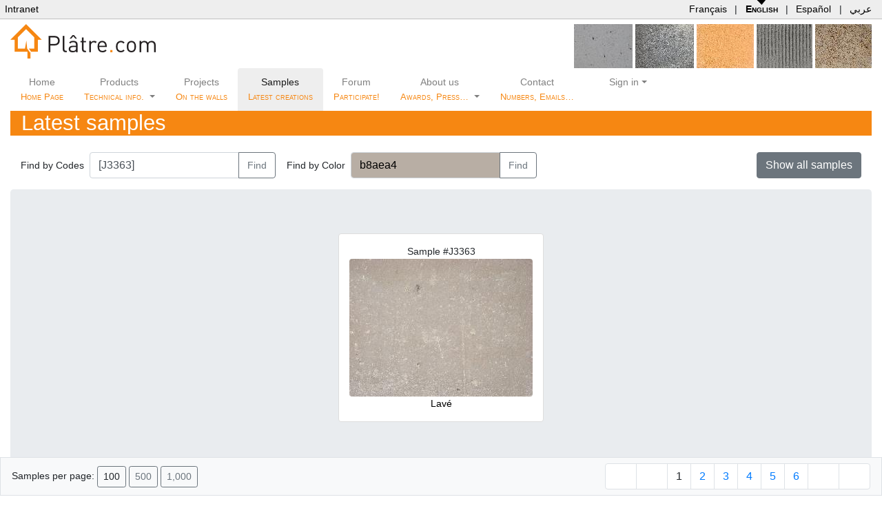

--- FILE ---
content_type: text/html;charset=UTF-8
request_url: https://platre.com/samples/J3363
body_size: 9479
content:
<!DOCTYPE HTML>
<html xmlns="http://www.w3.org/1999/xhtml" lang="en" dir="ltr">
<head><link rel="stylesheet" type="text/css" href="../wicket/resource/de.agilecoders.wicket.webjars.request.resource.WebjarsCssResourceReference/webjars/bootstrap/5.3.8/dist/css/bootstrap-ver-1B1CB0E2BE9A21F091A87691F20C6300.css" />
<script type="text/javascript" src="../wicket/resource/org.apache.wicket.resource.JQueryResourceReference/jquery/jquery-3.7.1-ver-830DCE62A1A19D575826ED9AF35AEEF4.js"></script>
<script type="text/javascript" src="../wicket/resource/org.apache.wicket.ajax.AbstractDefaultAjaxBehavior/res/js/wicket-ajax-jquery-ver-3EA1461501F3D7B3285411D1E37012E6.js"></script>
<script type="text/javascript" src="../wicket/resource/com.seanergie.wicket.markup.html.BootstrapOnClickModalBackdropSpinnerIndicator/BootstrapOnClickModalBackdropSpinnerIndicator-ver-A60D20AD14FF00DE2C1D3F210D8BC0F8.js"></script>
<link rel="stylesheet" type="text/css" href="../wicket/resource/com.seanergie.wicket.markup.html.navigation.paging.BootstrapPagingNavigator/BootstrapPagingNavigator-ver-2F5EAA0AC6C2BEE29BC38D499128CDB6.css" />

	<meta charset="UTF-8"/>
	<title>Sample #J3363 @ Plâtre.com</title>
	<meta name="viewport" content="initial-scale=1.0, user-scalable=yes"/>
	<meta http-equiv="Content-Type" content="text/html; charset=utf-8"/>
	<meta name="description" content="Plâtre, Chaux, DécoSystème, matériaux de construction sur mesure"/>
	<meta name="keywords" content="Platre sur-mesure revêtement chaux"/>
	<meta name="robots" content="all, index, follow"/>
	<meta name="copyright" content="Platre.com"/>
	<meta name="author" content="www.Platre.com"/>
	<link rel="shortcut icon" href="../wicket/resource/com.platre.web.lib.BasePage/favicon-ver-FB5AA61FA4DD507EDB47FD995EA4A85B.ico">
	<link rel="stylesheet" href="../wicket/resource/com.platre.web.lib.BasePage/handheld-ver-B4FF0BB288B11BD96DA60F820A731DA1.css" type="text/css" media="handheld, tv"/>
	<meta http-equiv="X-UA-Compatible" content="IE=edge"/>

		<link rel="alternate" type="application/rss+xml" title="Latest creations" href="../rss/samples"/>
	<script type="text/javascript" src="../wicket/resource/com.seanergie.bugs.JavascriptBugReporter/jsErrorLog-ver-25CB1DB205E36755E0D785A7969863CB.js"></script>
<script type="text/javascript" id="jsErrorLog-configuration">
/*<![CDATA[*/
jsErrLog.url="http://platre.com/jsErrLog.js";
/*]]>*/
</script>
<script type="text/javascript" src="../wicket/resource/de.agilecoders.wicket.webjars.request.resource.WebjarsJavaScriptResourceReference/webjars/bootstrap/5.3.8/dist/js/bootstrap.bundle-ver-AF04C90C5D866AABFB5B84873B346415.js"></script>
<link rel="stylesheet" type="text/css" href="../wicket/resource/de.agilecoders.wicket.webjars.request.resource.WebjarsCssResourceReference/webjars/github-com-MahdiMajidzadeh-bootstrap-v4-rtl/4.3.1-0/css/bootstrap-rtl-ver-D495F9E85ABD14CCF2CB2A5181C8C0A5.css" />
<link rel="stylesheet" type="text/css" href="../wicket/resource/de.agilecoders.wicket.webjars.request.resource.WebjarsCssResourceReference/webjars/font-awesome/7.0.1/css/all-ver-86EE6B865559E5B5FE6880F106961293.css" />
<link rel="stylesheet" type="text/css" href="../wicket/resource/com.seanergie.wicket.util.WebPageUtils/seanergieBase-ver-512706683CC9DC6D0211DD414F8D3B5A.css" />
<link rel="stylesheet" type="text/css" href="../wicket/resource/com.platre.web.lib.BasePage/base.css" />
<script type="text/javascript">
/*<![CDATA[*/
Wicket.Event.add(window, "domready", function(event) { 
(function(i,s,o,g,r,a,m){i['GoogleAnalyticsObject']=r;i[r]=i[r]||function(){
	(i[r].q=i[r].q||[]).push(arguments)},i[r].l=1*new Date();a=s.createElement(o),
	m=s.getElementsByTagName(o)[0];a.async=1;a.src=g;m.parentNode.insertBefore(a,m)
})(window,document,'script','https://www.google-analytics.com/analytics.js','ga');

ga('create', 'UA-11190533-1', 'auto');
ga('set', 'page', '/samples/J3363');
ga('send', 'pageview');;
addShowModalSpinnerIndicators();
Wicket.Event.publish(Wicket.Event.Topic.AJAX_HANDLERS_BOUND);
;});
/*]]>*/
</script>
</head>
<body>
	
	<table id="topMenuBar">
		<tr>
			<td><a href="http://intranet.platre.com">Intranet</a></td>
			<td id="languageChooser">
				<a title="Site Français" href="./J3363?-1.-topMenuBar-switchLocale.fr" hreflang="fr">Français</a>
				| <a title="English website" href="./J3363?-1.-topMenuBar-switchLocale.en" hreflang="en" class="selected">English</a>
				| <a title="Web Español" href="./J3363?-1.-topMenuBar-switchLocale.es" hreflang="es">Español</a>
				| <a title="اللغة العربية" href="./J3363?-1.-topMenuBar-switchLocale.ar" hreflang="ar">عربي</a>
			</td>
		</tr>
	</table>


	

	
	<div class="container-fluid d-none d-md-block">
		<div class="d-flex">
			<a href="../">
				<img src="../wicket/resource/com.platre.web.lib.BasePublicPage/images/logo-ver-8026638F1F352D42C7B1EEFE0E7339FD.png" border="0" alt="Plâtre.com"/>
			</a>
			<div class="ml-auto randomSample">
				
					
	<a href="./M4174" class="backdropSpinner" title="M4174"><img src="../getProductSampleImage?unid=c07b8a04-0c7a-aacd-010c-7ab3f03d01ca&amp;height=64&amp;expiry=1153150414" height="64" title="M4174"/></a>

				
					
	<a href="./M1957" class="backdropSpinner" title="M1957"><img src="../getProductSampleImage?unid=c07b8a04-0c7a-aacd-010c-7b0138b10889&amp;height=64&amp;expiry=1348061650" height="64" title="M1957"/></a>

				
					
	<a href="./M6555" class="backdropSpinner" title="M6555"><img src="../getProductSampleImage?unid=c07b8a04-0c7a-aacd-010c-7aebc9f60719&amp;height=64&amp;expiry=1153860150" height="64" title="M6555"/></a>

				
					
	<a href="./D4527" class="backdropSpinner" title="D4527 / Bluestone stuc. Countertyping a belgium mortar from 1850."><img src="../getProductSampleImage?unid=ff808081-1940-6170-0119-4c63fa8a10be&amp;height=64&amp;expiry=1425926774" height="64" title="D4527"/></a>

				
					
	<a href="./M4586" class="backdropSpinner" title="M4586"><img src="../getProductSampleImage?unid=ff808081-1a1e-fd26-011a-2990b9cd11c7&amp;height=64&amp;expiry=1315826480" height="64" title="M4586"/></a>

				
			</div>
		</div>
	</div>

	<div class="container-fluid clearfix">
	<nav class="navbar navbar-expand-md navbar-light bg-white p-0">

		<a class="navbar-brand d-block d-md-none mb-3" href="/">
			<img src="../wicket/resource/com.platre.web.lib.WebMenu/images/logoOnly22x24-ver-C1737F66067284C4921F9ABEC20BB900.gif" border="0"/> Plâtre.com
		</a>

		<button class="navbar-toggler mb-3" type="button" data-toggle="collapse" data-target="#webMenu">
			<span class="navbar-toggler-icon"></span>
		</button>

		<div class="collapse navbar-collapse text-center" id="webMenu">
			<ul class="navbar-nav">
				<li class="nav-item">
					<a class="nav-link" href="../">
						Home
						<span class="subMenu"><br>Home Page</span>
					</a>
				</li>
				<li class="nav-item dropdown">
					<a class="nav-link dropdown-toggle" data-bs-toggle="dropdown" href="#">Products
						<span class="subMenu"><br>Technical info.</span>
					</a>
					<div class="dropdown-menu" style="top: 59px">
						<a class="dropdown-item" href="../products">Products specifications</a>
						<a class="dropdown-item" href="../applicationGuidelines">Application procedures</a>
						<a class="dropdown-item" href="../page/Ecology/en">High environmental Quality <i style="color:#29a329" class="fa fa-leaf"></i></a>
					</div>
				</li>
				<li class="nav-item">
					<a class="nav-link" href="../caseStudies">
						Projects
						<span class="subMenu"><br>On the walls</span>
					</a>
				</li>
				<li class="nav-item active">
					<a class="nav-link" href="../samples">Samples
						<span class="subMenu"><br>Latest creations</span>
					</a>
				</li>
				<li class="nav-item">
					<a class="nav-link" href="../forum">Forum
						<span class="subMenu"><br>Participate!</span>
					</a>
				</li>
				<li class="nav-item dropdown">
					<a class="nav-link dropdown-toggle" data-bs-toggle="dropdown" href="#">About us
						<span class="subMenu"><br>Awards, Press…  </span>
					</a>
					<div class="dropdown-menu" style="top: 59px">
						<a class="dropdown-item" href="../page/Historique/en">Our story</a>
						<a class="dropdown-item" href="../awards">Our awards <i style="color:#cca300" class="fa fa-trophy"></i></a>
						<a class="dropdown-item" href="../page/Press/en">Press</a>
						<a class="dropdown-item" href="../page/DevenirConseiller/en">Become a consultant</a>
					</div>
				</li>
				<li class="nav-item">
					<a class="nav-link" href="../page/Contact/en">Contact
						<span class="subMenu"><br>Numbers, Emails…</span>
					</a>
				</li>
				<li class="nav-item dropdown">
					<a class="nav-link dropdown-toggle" data-bs-toggle="dropdown"><i class="fa fa-user"></i> Sign in</a>
					
					<div class="dropdown-menu" style="top: 35px;min-width: 350px;">
						<div class="p-3">
	<div class="signIn">
		<span id="signInFeedback">
  
</span>
		<form id="id1" method="post" action="./J3363?-1.-webMenu-signIn-signInForm"><div id="id1_hf_0" hidden="" class="hidden-fields"></div>
			<div class="form-group">
				<div class="input-group">
					<div class="input-group-prepend">
						<span class="input-group-text"><i class="fa fa-user"></i></span>
					</div>
					<input type="text" placeholder="Your email" class="form-control" value="" name="username"/>
				</div>
			</div>
			<div class="form-group">
				<div class="input-group">
					<div class="input-group-prepend">
						<span class="input-group-text"><i class="fa fa-lock"></i></span>
					</div>
					<input type="password" placeholder="Your password" class="form-control" value="" name="password"/>
				</div>
			</div>
			<div class="form-group">
				<div class="custom-control custom-checkbox">
					<input type="checkbox" class="custom-control-input" name="rememberMeContainer:rememberMe" id="id2">
					<label class="custom-control-label" id="id2-w-lbl" for="id2">Stay signed in</label>
				</div>
			</div>
			<button type="submit" class="btn btn-primary btn-sm"><i class="fas fa-sign-in-alt"></i> Sign In</button>
		</form>
	</div>
</div>
						
						
						<a class="dropdown-item" href="../join"><i class="fa fa-thumbs-up"></i> Create an account</a>
						
						
						<a class="dropdown-item" href="../resetPassword"><i class="fa fa-lock"></i> Reset your password</a>
					</div>
				</li>
			</ul>
		</div>
	</nav>
</div>
	<div class="container-fluid">
	<div id="productSamplesImages">
		<h1>
			Latest samples
			<a style="margin-left:2ex" title="RSS feed" href="../rss/samples"><i class="fa fa-rss"></i></a>
		</h1>

		<div class="container-fluid form-inline py-3">
			<form id="id3" method="post" action="./J3363?-1.-searchByCodeForm"><div id="id3_hf_0" hidden="" class="hidden-fields"></div>
				<div class="form-inline">
					<label class="col-form-label mr-2" id="id4-w-lbl" for="id4">Find by Codes</label>
					<div class="input-group">
						<input type="text" class="form-control" placeholder="MUP222;M7104 ..." value="
[J3363]" name="searchCode" id="id4"/>
						<div class="input-group-append">
							<button type="submit" class="btn btn-outline-secondary">Find</button>
						</div>
					</div>
				</div>
			</form>
			<form class="ml-3" id="id5" method="post" action="./J3363?-1.-searchByColorForm"><div id="id5_hf_0" hidden="" class="hidden-fields"></div>
				<div class="form-inline">
					<label class="col-form-label mr-2" id="id6-w-lbl" for="id6">Find by Color</label>
					<div class="input-group">
						<input type="text" class="colorPicker form-control" value="b8aea4" name="searchColor" id="id6" style="background-color:#b8aea4;color:black"/>
						<div class="input-group-append">
							<button type="submit" class="btn btn-outline-secondary">Find</button>
						</div>
					</div>
					<script>
/*<![CDATA[*/

						$( ".colorPicker" ).ColorPicker( {
							onSubmit: function(hsb, hex, rgb, el) {
								$( el ).val( hex );
								$( el ).ColorPickerHide();
							},
							onBeforeShow: function () {
								$( this ).ColorPickerSetColor( this.value );
							},
							onChange: function (hsb, hex, rgb) {
								$( ".colorPicker" )
									.val( hex )
									.css( "background-color", '#' + hex )
									.css( "color", hsb.b > 50 ? "black" : "white" );
							}
						}).bind('keyup', function(){
								$(this).ColorPickerSetColor(this.value);
						} );
					
/*]]>*/
</script>
				</div>
			</form>
			<div class="ml-auto">
				<a class="btn btn-secondary" role="button" style="font-size:1rem;" href="../samples">Show all samples</a>
			</div>
		</div>

		<div class="container-fluid jumbotron text-center">
			<ul class="list-inline">
				<li class="list-inline-item" style="vertical-align: top">
					<div class="thumbnail">
						<div class="text-center"><span>Sample #J3363</span></div>
						<div class="text-center"></div>
						<div class="text-center">
							<a href="/getProductSampleImage?unid=c07b8a04-139b-fcbb-0113-9cf898020139&amp;file=IMGP2241_A.JPG&amp;expiry=-1821494557" title="J3363, Lavé"> <img class="rounded d-block" src="../getProductSampleImage?unid=c07b8a04-139b-fcbb-0113-9cf898020139&amp;file=IMGP2241_A.JPG&amp;height=200&amp;expiry=1191522903" height="200" title="J3363, Lavé"/><span>Lavé</span></a>
						</div>
						
						<div class="text-center"></div>
					</div>
				</li>
			</ul>
			
		</div>

		<div class="container-fluid">
			<ul class="list-inline">
				<li class="list-inline-item">
				<div class="thumbnail text-center">
					<a href="./M6584" class="backdropSpinner" title="M6584"><img src="../getProductSampleImage?unid=c07b8a04-0c7a-aacd-010c-7abd204e030d&amp;height=64&amp;expiry=1449572325" height="64" title="M6584"/></a>
					<div class="caption text-center"><a href="./M6584" class="backdropSpinner" title="M6584">M6584</a></div>
				</div>
				</li><li class="list-inline-item">
				<div class="thumbnail text-center">
					<a href="./B3381" class="backdropSpinner" title="B3381"><img src="../getProductSampleImage?unid=c07b8a04-13d7-8085-0113-d7cb8d4a0049&amp;height=64&amp;expiry=1448452875" height="64" title="B3381"/></a>
					<div class="caption text-center"><a href="./B3381" class="backdropSpinner" title="B3381">B3381</a></div>
				</div>
				</li><li class="list-inline-item">
				<div class="thumbnail text-center">
					<a href="./A4342" class="backdropSpinner" title="A4342"><img src="../getProductSampleImage?unid=c07b8a04-1662-9fb7-0116-631be52d00a4&amp;height=64&amp;expiry=1448443600" height="64" title="A4342"/></a>
					<div class="caption text-center"><a href="./A4342" class="backdropSpinner" title="A4342">A4342</a></div>
				</div>
				</li><li class="list-inline-item">
				<div class="thumbnail text-center">
					<a href="./M3218" class="backdropSpinner" title="M3218"><img src="../getProductSampleImage?unid=c07b8a04-0c7a-aacd-010c-7b1ded550a25&amp;height=64&amp;expiry=1445609290" height="64" title="M3218"/></a>
					<div class="caption text-center"><a href="./M3218" class="backdropSpinner" title="M3218">M3218</a></div>
				</div>
				</li><li class="list-inline-item">
				<div class="thumbnail text-center">
					<a href="./N2791" class="backdropSpinner" title="N2791"><img src="../getProductSampleImage?unid=c07b8a04-1191-8ed8-0111-94bbbb0401b3&amp;height=64&amp;expiry=1444819964" height="64" title="N2791"/></a>
					<div class="caption text-center"><a href="./N2791" class="backdropSpinner" title="N2791">N2791</a></div>
				</div>
				</li><li class="list-inline-item">
				<div class="thumbnail text-center">
					<a href="./DPS5941%28Perle%29" class="backdropSpinner" title="DPS5941(Perle)"><img src="../getProductSampleImage?unid=3c25494f-2cc1-8d42-012c-c1ccb97101fc&amp;height=64&amp;expiry=1444778148" height="64" title="DPS5941(Perle)"/></a>
					<div class="caption text-center"><a href="./DPS5941%28Perle%29" class="backdropSpinner" title="DPS5941(Perle)">DPS5941(Perle)</a></div>
				</div>
				</li><li class="list-inline-item">
				<div class="thumbnail text-center">
					<a href="./DP5941%28Perle%29" class="backdropSpinner" title="DP5941(Perle)"><img src="../getProductSampleImage?unid=3c25494f-2b62-78af-012b-62d38d080132&amp;height=64&amp;expiry=1444778109" height="64" title="DP5941(Perle)"/></a>
					<div class="caption text-center"><a href="./DP5941%28Perle%29" class="backdropSpinner" title="DP5941(Perle)">DP5941(Perle)</a></div>
				</div>
				</li><li class="list-inline-item">
				<div class="thumbnail text-center">
					<a href="./DPS5920%28BeigeRos%C3%A9%29" class="backdropSpinner" title="DPS5920(BeigeRosé)"><img src="../getProductSampleImage?unid=3c25494f-2cc1-8d42-012c-c1c8e16301de&amp;height=64&amp;expiry=1444749068" height="64" title="DPS5920(BeigeRosé)"/></a>
					<div class="caption text-center"><a href="./DPS5920%28BeigeRos%C3%A9%29" class="backdropSpinner" title="DPS5920(BeigeRosé)">DPS5920(BeigeRosé)</a></div>
				</div>
				</li><li class="list-inline-item">
				<div class="thumbnail text-center">
					<a href="./M4043" class="backdropSpinner" title="M4043"><img src="../getProductSampleImage?unid=c07b8a04-0c7a-aacd-010c-7ab08636012c&amp;height=64&amp;expiry=1444661997" height="64" title="M4043"/></a>
					<div class="caption text-center"><a href="./M4043" class="backdropSpinner" title="M4043">M4043</a></div>
				</div>
				</li><li class="list-inline-item">
				<div class="thumbnail text-center">
					<a href="./I4636" class="backdropSpinner" title="I4636"><img src="../getProductSampleImage?unid=ff808081-1a97-c0cd-011a-9f79d9570c1a&amp;height=64&amp;expiry=1444393228" height="64" title="I4636"/></a>
					<div class="caption text-center"><a href="./I4636" class="backdropSpinner" title="I4636">I4636</a></div>
				</div>
				</li><li class="list-inline-item">
				<div class="thumbnail text-center">
					<a href="./M6598" class="backdropSpinner" title="M6598"><img src="../getProductSampleImage?unid=c07b8a04-0c7a-aacd-010c-7ae539a706aa&amp;height=64&amp;expiry=1444393197" height="64" title="M6598"/></a>
					<div class="caption text-center"><a href="./M6598" class="backdropSpinner" title="M6598">M6598</a></div>
				</div>
				</li><li class="list-inline-item">
				<div class="thumbnail text-center">
					<a href="./C6372" class="backdropSpinner" title="C6372"><img src="../getProductSampleImage?unid=3c25494f-2af8-f130-012a-fb48616d07b3&amp;height=64&amp;expiry=1444393150" height="64" title="C6372"/></a>
					<div class="caption text-center"><a href="./C6372" class="backdropSpinner" title="C6372">C6372</a></div>
				</div>
				</li><li class="list-inline-item">
				<div class="thumbnail text-center">
					<a href="./H2893" class="backdropSpinner" title="H2893 / With glass droplets"><img src="../getProductSampleImage?unid=c07b8a04-1231-3404-0112-357abb7802cb&amp;height=64&amp;expiry=1443551744" height="64" title="H2893"/></a>
					<div class="caption text-center"><a href="./H2893" class="backdropSpinner" title="H2893 / With glass droplets">H2893</a></div>
				</div>
				</li><li class="list-inline-item">
				<div class="thumbnail text-center">
					<a href="./C4787%28ouD%29" class="backdropSpinner" title="C4787(ouD)"><img src="../getProductSampleImage?unid=ff808081-1e06-0036-011e-06f28bea06b3&amp;height=64&amp;expiry=1439463411" height="64" title="C4787(ouD)"/></a>
					<div class="caption text-center"><a href="./C4787%28ouD%29" class="backdropSpinner" title="C4787(ouD)">C4787(ouD)</a></div>
				</div>
				</li><li class="list-inline-item">
				<div class="thumbnail text-center">
					<a href="./N2705" class="backdropSpinner" title="N2705"><img src="../getProductSampleImage?unid=c07b8a04-10dd-8738-0110-e0c842f7021a&amp;height=64&amp;expiry=1438290249" height="64" title="N2705"/></a>
					<div class="caption text-center"><a href="./N2705" class="backdropSpinner" title="N2705">N2705</a></div>
				</div>
				</li><li class="list-inline-item">
				<div class="thumbnail text-center">
					<a href="./M5288" class="backdropSpinner" title="M5288"><img src="../getProductSampleImage?unid=c07b8a04-0c7a-aacd-010c-7aac40f7003f&amp;height=64&amp;expiry=1438023443" height="64" title="M5288"/></a>
					<div class="caption text-center"><a href="./M5288" class="backdropSpinner" title="M5288">M5288</a></div>
				</div>
				</li><li class="list-inline-item">
				<div class="thumbnail text-center">
					<a href="./M3738" class="backdropSpinner" title="M3738"><img src="../getProductSampleImage?unid=c07b8a04-0c7a-aacd-010c-7ada759a05fa&amp;height=64&amp;expiry=1437679504" height="64" title="M3738"/></a>
					<div class="caption text-center"><a href="./M3738" class="backdropSpinner" title="M3738">M3738</a></div>
				</div>
				</li><li class="list-inline-item">
				<div class="thumbnail text-center">
					<a href="./K4508" class="backdropSpinner" title="K4508"><img src="../getProductSampleImage?unid=ff808081-1901-a133-0119-042457380222&amp;height=64&amp;expiry=1437679466" height="64" title="K4508"/></a>
					<div class="caption text-center"><a href="./K4508" class="backdropSpinner" title="K4508">K4508</a></div>
				</div>
				</li><li class="list-inline-item">
				<div class="thumbnail text-center">
					<a href="./M3409" class="backdropSpinner" title="M3409"><img src="../getProductSampleImage?unid=c07b8a04-0c7a-aacd-010c-7ac086010379&amp;height=64&amp;expiry=1436392201" height="64" title="M3409"/></a>
					<div class="caption text-center"><a href="./M3409" class="backdropSpinner" title="M3409">M3409</a></div>
				</div>
				</li><li class="list-inline-item">
				<div class="thumbnail text-center">
					<a href="./N4329" class="backdropSpinner" title="N4329"><img src="../getProductSampleImage?unid=c07b8a04-15f4-38e9-0115-f8e22380053f&amp;height=64&amp;expiry=1434653666" height="64" title="N4329"/></a>
					<div class="caption text-center"><a href="./N4329" class="backdropSpinner" title="N4329">N4329</a></div>
				</div>
				</li><li class="list-inline-item">
				<div class="thumbnail text-center">
					<a href="./DP5928%28TerreCuite%29" class="backdropSpinner" title="DP5928(TerreCuite)"><img src="../getProductSampleImage?unid=3c25494f-2b62-78af-012b-62d0d90a0116&amp;height=64&amp;expiry=1430333947" height="64" title="DP5928(TerreCuite)"/></a>
					<div class="caption text-center"><a href="./DP5928%28TerreCuite%29" class="backdropSpinner" title="DP5928(TerreCuite)">DP5928(TerreCuite)</a></div>
				</div>
				</li><li class="list-inline-item">
				<div class="thumbnail text-center">
					<a href="./DPS5919%28Chamois%29" class="backdropSpinner" title="DPS5919(Chamois)"><img src="../getProductSampleImage?unid=3c25494f-2cc1-8d42-012c-c1c4bb8601bb&amp;height=64&amp;expiry=1429035531" height="64" title="DPS5919(Chamois)"/></a>
					<div class="caption text-center"><a href="./DPS5919%28Chamois%29" class="backdropSpinner" title="DPS5919(Chamois)">DPS5919(Chamois)</a></div>
				</div>
				</li><li class="list-inline-item">
				<div class="thumbnail text-center">
					<a href="./Y9150" class="backdropSpinner" title="Y9150"><img src="../getProductSampleImage?unid=8ae5971e-4c94-04f2-014c-944ad4e50892&amp;height=64&amp;expiry=1429021313" height="64" title="Y9150"/></a>
					<div class="caption text-center"><a href="./Y9150" class="backdropSpinner" title="Y9150">Y9150</a></div>
				</div>
				</li><li class="list-inline-item">
				<div class="thumbnail text-center">
					<a href="./D2967" class="backdropSpinner" title="D2967"><img src="../getProductSampleImage?unid=c07b8a04-12d5-ff73-0112-da0700450368&amp;height=64&amp;expiry=1428498904" height="64" title="D2967"/></a>
					<div class="caption text-center"><a href="./D2967" class="backdropSpinner" title="D2967">D2967</a></div>
				</div>
				</li><li class="list-inline-item">
				<div class="thumbnail text-center">
					<a href="./M5272" class="backdropSpinner" title="M5272"><img src="../getProductSampleImage?unid=c07b8a04-0c7a-aacd-010c-7aac70d10052&amp;height=64&amp;expiry=1428498873" height="64" title="M5272"/></a>
					<div class="caption text-center"><a href="./M5272" class="backdropSpinner" title="M5272">M5272</a></div>
				</div>
				</li><li class="list-inline-item">
				<div class="thumbnail text-center">
					<a href="./Q7400" class="backdropSpinner" title="Q7400"><img src="../getProductSampleImage?unid=3c25494f-3406-95ee-0134-08151fb110b1&amp;height=64&amp;expiry=1425926853" height="64" title="Q7400"/></a>
					<div class="caption text-center"><a href="./Q7400" class="backdropSpinner" title="Q7400">Q7400</a></div>
				</div>
				</li><li class="list-inline-item">
				<div class="thumbnail text-center">
					<a href="./D4527" class="backdropSpinner" title="D4527 / Bluestone stuc. Countertyping a belgium mortar from 1850."><img src="../getProductSampleImage?unid=ff808081-1940-6170-0119-4c63fa8a10be&amp;height=64&amp;expiry=1425926774" height="64" title="D4527"/></a>
					<div class="caption text-center"><a href="./D4527" class="backdropSpinner" title="D4527 / Bluestone stuc. Countertyping a belgium mortar from 1850.">D4527</a></div>
				</div>
				</li><li class="list-inline-item">
				<div class="thumbnail text-center">
					<a href="./F4607" class="backdropSpinner" title="F4607"><img src="../getProductSampleImage?unid=ff808081-1a3f-d153-011a-50749d57182c&amp;height=64&amp;expiry=1425926698" height="64" title="F4607"/></a>
					<div class="caption text-center"><a href="./F4607" class="backdropSpinner" title="F4607">F4607</a></div>
				</div>
				</li><li class="list-inline-item">
				<div class="thumbnail text-center">
					<a href="./N2688" class="backdropSpinner" title="N2688"><img src="../getProductSampleImage?unid=c07b8a04-10a4-e14f-0110-a7aa159d0131&amp;height=64&amp;expiry=1425926645" height="64" title="N2688"/></a>
					<div class="caption text-center"><a href="./N2688" class="backdropSpinner" title="N2688">N2688</a></div>
				</div>
				</li><li class="list-inline-item">
				<div class="thumbnail text-center">
					<a href="./M7104" class="backdropSpinner" title="M7104"><img src="../getProductSampleImage?unid=c07b8a04-0c7a-aacd-010c-7abad95e02c8&amp;height=64&amp;expiry=1423067435" height="64" title="M7104"/></a>
					<div class="caption text-center"><a href="./M7104" class="backdropSpinner" title="M7104">M7104</a></div>
				</div>
				</li><li class="list-inline-item">
				<div class="thumbnail text-center">
					<a href="./DPS5923%28Mangue%29" class="backdropSpinner" title="DPS5923(Mangue)"><img src="../getProductSampleImage?unid=3c25494f-2cc1-8d42-012c-c1c3ea8101b4&amp;height=64&amp;expiry=1422382802" height="64" title="DPS5923(Mangue)"/></a>
					<div class="caption text-center"><a href="./DPS5923%28Mangue%29" class="backdropSpinner" title="DPS5923(Mangue)">DPS5923(Mangue)</a></div>
				</div>
				</li><li class="list-inline-item">
				<div class="thumbnail text-center">
					<a href="./DPS5928%28TerreCuite%29" class="backdropSpinner" title="DPS5928(TerreCuite)"><img src="../getProductSampleImage?unid=3c25494f-2cc1-8d42-012c-c1c6d3db01d3&amp;height=64&amp;expiry=1422382721" height="64" title="DPS5928(TerreCuite)"/></a>
					<div class="caption text-center"><a href="./DPS5928%28TerreCuite%29" class="backdropSpinner" title="DPS5928(TerreCuite)">DPS5928(TerreCuite)</a></div>
				</div>
				</li><li class="list-inline-item">
				<div class="thumbnail text-center">
					<a href="./DPS5893%28RougePomp%C3%A9i%29" class="backdropSpinner" title="DPS5893(RougePompéi)"><img src="../getProductSampleImage?unid=3c25494f-2cc1-8d42-012c-c1cbc00101f5&amp;height=64&amp;expiry=1422382689" height="64" title="DPS5893(RougePompéi)"/></a>
					<div class="caption text-center"><a href="./DPS5893%28RougePomp%C3%A9i%29" class="backdropSpinner" title="DPS5893(RougePompéi)">DPS5893(RougePompéi)</a></div>
				</div>
				</li><li class="list-inline-item">
				<div class="thumbnail text-center">
					<a href="./N2647" class="backdropSpinner" title="N2647 / Namis Sand with Ice"><img src="../getProductSampleImage?unid=c07b8a04-0feb-7c76-010f-ee3af74a0319&amp;height=64&amp;expiry=1419015442" height="64" title="N2647"/></a>
					<div class="caption text-center"><a href="./N2647" class="backdropSpinner" title="N2647 / Namis Sand with Ice">N2647</a></div>
				</div>
				</li><li class="list-inline-item">
				<div class="thumbnail text-center">
					<a href="./M3998" class="backdropSpinner" title="M3998"><img src="../getProductSampleImage?unid=c07b8a04-0c7a-aacd-010c-7aacbf4e0071&amp;height=64&amp;expiry=1417477811" height="64" title="M3998"/></a>
					<div class="caption text-center"><a href="./M3998" class="backdropSpinner" title="M3998">M3998</a></div>
				</div>
				</li><li class="list-inline-item">
				<div class="thumbnail text-center">
					<a href="./R7895" class="backdropSpinner" title="R7895"><img src="../getProductSampleImage?unid=3c25494f-3c6b-f8c3-013c-6c2dc76504cc&amp;height=64&amp;expiry=1417458328" height="64" title="R7895"/></a>
					<div class="caption text-center"><a href="./R7895" class="backdropSpinner" title="R7895">R7895</a></div>
				</div>
				</li><li class="list-inline-item">
				<div class="thumbnail text-center">
					<a href="./M4536" class="backdropSpinner" title="M4536"><img src="../getProductSampleImage?unid=ff808081-195f-bd76-0119-613310260281&amp;height=64&amp;expiry=1417458206" height="64" title="M4536"/></a>
					<div class="caption text-center"><a href="./M4536" class="backdropSpinner" title="M4536">M4536</a></div>
				</div>
				</li><li class="list-inline-item">
				<div class="thumbnail text-center">
					<a href="./L5991" class="backdropSpinner" title="L5991"><img src="../getProductSampleImage?unid=3c25494f-27fa-a87e-0127-fd322f2c076a&amp;height=64&amp;expiry=1417457972" height="64" title="L5991"/></a>
					<div class="caption text-center"><a href="./L5991" class="backdropSpinner" title="L5991">L5991</a></div>
				</div>
				</li><li class="list-inline-item">
				<div class="thumbnail text-center">
					<a href="./M4282" class="backdropSpinner" title="M4282"><img src="../getProductSampleImage?unid=c07b8a04-0c7a-aacd-010c-7aad1d1f008b&amp;height=64&amp;expiry=1417457926" height="64" title="M4282"/></a>
					<div class="caption text-center"><a href="./M4282" class="backdropSpinner" title="M4282">M4282</a></div>
				</div>
				</li><li class="list-inline-item">
				<div class="thumbnail text-center">
					<a href="./H5987" class="backdropSpinner" title="H5987"><img src="../getProductSampleImage?unid=3c25494f-27fa-a87e-0127-fcb3b0d40619&amp;height=64&amp;expiry=1417457868" height="64" title="H5987"/></a>
					<div class="caption text-center"><a href="./H5987" class="backdropSpinner" title="H5987">H5987</a></div>
				</div>
				</li><li class="list-inline-item">
				<div class="thumbnail text-center">
					<a href="./M6586" class="backdropSpinner" title="M6586"><img src="../getProductSampleImage?unid=c07b8a04-0c7a-aacd-010c-7ac21fc003ab&amp;height=64&amp;expiry=1415016422" height="64" title="M6586"/></a>
					<div class="caption text-center"><a href="./M6586" class="backdropSpinner" title="M6586">M6586</a></div>
				</div>
				</li><li class="list-inline-item">
				<div class="thumbnail text-center">
					<a href="./M4588" class="backdropSpinner" title="M4588"><img src="../getProductSampleImage?unid=ff808081-1a1e-fd26-011a-299a575711d6&amp;height=64&amp;expiry=1412621064" height="64" title="M4588"/></a>
					<div class="caption text-center"><a href="./M4588" class="backdropSpinner" title="M4588">M4588</a></div>
				</div>
				</li><li class="list-inline-item">
				<div class="thumbnail text-center">
					<a href="./H4479" class="backdropSpinner" title="H4479"><img src="../getProductSampleImage?unid=ff808081-18a5-1f41-0118-a962ebed064b&amp;height=64&amp;expiry=1405432626" height="64" title="H4479"/></a>
					<div class="caption text-center"><a href="./H4479" class="backdropSpinner" title="H4479">H4479</a></div>
				</div>
				</li><li class="list-inline-item">
				<div class="thumbnail text-center">
					<a href="./N2653" class="backdropSpinner" title="N2653"><img src="../getProductSampleImage?unid=c07b8a04-1005-3c22-0110-08380fcb01d9&amp;height=64&amp;expiry=1400265822" height="64" title="N2653"/></a>
					<div class="caption text-center"><a href="./N2653" class="backdropSpinner" title="N2653">N2653</a></div>
				</div>
				</li><li class="list-inline-item">
				<div class="thumbnail text-center">
					<a href="./Z6785" class="backdropSpinner" title="Z6785 / Stuc Pierre"><img src="../getProductSampleImage?unid=3c25494f-2f01-34e2-012f-0393702d175a&amp;height=64&amp;expiry=1394092308" height="64" title="Z6785"/></a>
					<div class="caption text-center"><a href="./Z6785" class="backdropSpinner" title="Z6785 / Stuc Pierre">Z6785</a></div>
				</div>
				</li><li class="list-inline-item">
				<div class="thumbnail text-center">
					<a href="./T3451" class="backdropSpinner" title="T3451"><img src="../getProductSampleImage?unid=c07b8a04-14ec-943e-0114-f125695e0413&amp;height=64&amp;expiry=1392684172" height="64" title="T3451"/></a>
					<div class="caption text-center"><a href="./T3451" class="backdropSpinner" title="T3451">T3451</a></div>
				</div>
				</li><li class="list-inline-item">
				<div class="thumbnail text-center">
					<a href="./D4553" class="backdropSpinner" title="D4553 / Old Jumeirah (Dubai), 17th century jibs"><img src="../getProductSampleImage?unid=ff808081-19a2-f741-0119-befe4c20282c&amp;height=64&amp;expiry=1391540592" height="64" title="D4553"/></a>
					<div class="caption text-center"><a href="./D4553" class="backdropSpinner" title="D4553 / Old Jumeirah (Dubai), 17th century jibs">D4553</a></div>
				</div>
				</li><li class="list-inline-item">
				<div class="thumbnail text-center">
					<a href="./M3871" class="backdropSpinner" title="M3871"><img src="../getProductSampleImage?unid=c07b8a04-0c7a-aacd-010c-7ab9d62c02a6&amp;height=64&amp;expiry=1390830206" height="64" title="M3871"/></a>
					<div class="caption text-center"><a href="./M3871" class="backdropSpinner" title="M3871">M3871</a></div>
				</div>
				</li><li class="list-inline-item">
				<div class="thumbnail text-center">
					<a href="./G5830" class="backdropSpinner" title="G5830"><img src="../getProductSampleImage?unid=ff808081-2572-06fb-0125-73bc361e075b&amp;height=64&amp;expiry=1387218823" height="64" title="G5830"/></a>
					<div class="caption text-center"><a href="./G5830" class="backdropSpinner" title="G5830">G5830</a></div>
				</div>
				</li><li class="list-inline-item">
				<div class="thumbnail text-center">
					<a href="./M5535" class="backdropSpinner" title="M5535"><img src="../getProductSampleImage?unid=c07b8a04-0c7e-6362-010c-7e82cee80005&amp;height=64&amp;expiry=1385053154" height="64" title="M5535"/></a>
					<div class="caption text-center"><a href="./M5535" class="backdropSpinner" title="M5535">M5535</a></div>
				</div>
				</li><li class="list-inline-item">
				<div class="thumbnail text-center">
					<a href="./N2777" class="backdropSpinner" title="N2777"><img src="../getProductSampleImage?unid=c07b8a04-1177-cf07-0111-7ab0996c01b0&amp;height=64&amp;expiry=1384975797" height="64" title="N2777"/></a>
					<div class="caption text-center"><a href="./N2777" class="backdropSpinner" title="N2777">N2777</a></div>
				</div>
				</li><li class="list-inline-item">
				<div class="thumbnail text-center">
					<a href="./MUP486" class="backdropSpinner" title="MUP486"><img src="../getProductSampleImage?unid=ff808081-2534-3aaa-0125-35f265c50796&amp;height=64&amp;expiry=1381425720" height="64" title="MUP486"/></a>
					<div class="caption text-center"><a href="./MUP486" class="backdropSpinner" title="MUP486">MUP486</a></div>
				</div>
				</li><li class="list-inline-item">
				<div class="thumbnail text-center">
					<a href="./DP5929%28Craie%29" class="backdropSpinner" title="DP5929(Craie)"><img src="../getProductSampleImage?unid=3c25494f-2b0d-8ab1-012b-116a2bc80aef&amp;height=64&amp;expiry=1381171604" height="64" title="DP5929(Craie)"/></a>
					<div class="caption text-center"><a href="./DP5929%28Craie%29" class="backdropSpinner" title="DP5929(Craie)">DP5929(Craie)</a></div>
				</div>
				</li><li class="list-inline-item">
				<div class="thumbnail text-center">
					<a href="./TSNaturel" class="backdropSpinner" title="TSNaturel"><img src="../getProductSampleImage?unid=c07b8a04-0c8f-7e0d-010c-920b1107013c&amp;height=64&amp;expiry=1379704748" height="64" title="TSNaturel"/></a>
					<div class="caption text-center"><a href="./TSNaturel" class="backdropSpinner" title="TSNaturel">TSNaturel</a></div>
				</div>
				</li><li class="list-inline-item">
				<div class="thumbnail text-center">
					<a href="./DP5894%28Anis%29" class="backdropSpinner" title="DP5894(Anis)"><img src="../getProductSampleImage?unid=3c25494f-2b0d-8ab1-012b-116c6a7c0b0d&amp;height=64&amp;expiry=1379416763" height="64" title="DP5894(Anis)"/></a>
					<div class="caption text-center"><a href="./DP5894%28Anis%29" class="backdropSpinner" title="DP5894(Anis)">DP5894(Anis)</a></div>
				</div>
				</li><li class="list-inline-item">
				<div class="thumbnail text-center">
					<a href="./M1870" class="backdropSpinner" title="M1870"><img src="../getProductSampleImage?unid=c07b8a04-0c7a-aacd-010c-7b110cab096d&amp;height=64&amp;expiry=1379416572" height="64" title="M1870"/></a>
					<div class="caption text-center"><a href="./M1870" class="backdropSpinner" title="M1870">M1870</a></div>
				</div>
				</li><li class="list-inline-item">
				<div class="thumbnail text-center">
					<a href="./M2441" class="backdropSpinner" title="M2441"><img src="../getProductSampleImage?unid=c07b8a04-0c7a-aacd-010c-7b208d5b0a46&amp;height=64&amp;expiry=1379416506" height="64" title="M2441"/></a>
					<div class="caption text-center"><a href="./M2441" class="backdropSpinner" title="M2441">M2441</a></div>
				</div>
				</li><li class="list-inline-item">
				<div class="thumbnail text-center">
					<a href="./K4534" class="backdropSpinner" title="K4534 / Grillaz"><img src="../getProductSampleImage?unid=ff808081-1958-0dc7-0119-584e89b40085&amp;height=64&amp;expiry=1378994455" height="64" title="K4534"/></a>
					<div class="caption text-center"><a href="./K4534" class="backdropSpinner" title="K4534 / Grillaz">K4534</a></div>
				</div>
				</li><li class="list-inline-item">
				<div class="thumbnail text-center">
					<a href="./M1988" class="backdropSpinner" title="M1988"><img src="../getProductSampleImage?unid=c07b8a04-0c7a-aacd-010c-7afa6ecf0818&amp;height=64&amp;expiry=1378922478" height="64" title="M1988"/></a>
					<div class="caption text-center"><a href="./M1988" class="backdropSpinner" title="M1988">M1988</a></div>
				</div>
				</li><li class="list-inline-item">
				<div class="thumbnail text-center">
					<a href="./M3759" class="backdropSpinner" title="M3759"><img src="../getProductSampleImage?unid=c07b8a04-0c7a-aacd-010c-7ad833fe05c9&amp;height=64&amp;expiry=1375348549" height="64" title="M3759"/></a>
					<div class="caption text-center"><a href="./M3759" class="backdropSpinner" title="M3759">M3759</a></div>
				</div>
				</li><li class="list-inline-item">
				<div class="thumbnail text-center">
					<a href="./L5757" class="backdropSpinner" title="L5757"><img src="../getProductSampleImage?unid=ff808081-24a3-d1ea-0124-a5bdfcb7092a&amp;height=64&amp;expiry=1374586064" height="64" title="L5757"/></a>
					<div class="caption text-center"><a href="./L5757" class="backdropSpinner" title="L5757">L5757</a></div>
				</div>
				</li><li class="list-inline-item">
				<div class="thumbnail text-center">
					<a href="./M6533" class="backdropSpinner" title="M6533"><img src="../getProductSampleImage?unid=c07b8a04-0c7a-aacd-010c-7ac6881e042b&amp;height=64&amp;expiry=1374500492" height="64" title="M6533"/></a>
					<div class="caption text-center"><a href="./M6533" class="backdropSpinner" title="M6533">M6533</a></div>
				</div>
				</li><li class="list-inline-item">
				<div class="thumbnail text-center">
					<a href="./M3763" class="backdropSpinner" title="M3763"><img src="../getProductSampleImage?unid=c07b8a04-0c7a-aacd-010c-7aafa00a00fd&amp;height=64&amp;expiry=1372702544" height="64" title="M3763"/></a>
					<div class="caption text-center"><a href="./M3763" class="backdropSpinner" title="M3763">M3763</a></div>
				</div>
				</li><li class="list-inline-item">
				<div class="thumbnail text-center">
					<a href="./DPS5929%28Craie%29" class="backdropSpinner" title="DPS5929(Craie)"><img src="../getProductSampleImage?unid=3c25494f-2b0d-8ab1-012b-116b8b140aff&amp;height=64&amp;expiry=1370971161" height="64" title="DPS5929(Craie)"/></a>
					<div class="caption text-center"><a href="./DPS5929%28Craie%29" class="backdropSpinner" title="DPS5929(Craie)">DPS5929(Craie)</a></div>
				</div>
				</li><li class="list-inline-item">
				<div class="thumbnail text-center">
					<a href="./DP5892%28Paille%29" class="backdropSpinner" title="DP5892(Paille) / Paille"><img src="../getProductSampleImage?unid=3c25494f-2b0d-8ab1-012b-1168d5860ae6&amp;height=64&amp;expiry=1369682338" height="64" title="DP5892(Paille)"/></a>
					<div class="caption text-center"><a href="./DP5892%28Paille%29" class="backdropSpinner" title="DP5892(Paille) / Paille">DP5892(Paille)</a></div>
				</div>
				</li><li class="list-inline-item">
				<div class="thumbnail text-center">
					<a href="./P7997" class="backdropSpinner" title="P7997 / Saint Maximin Stone"><img src="../getProductSampleImage?unid=3c25494f-3df4-b3e4-013d-f6204cb91198&amp;height=64&amp;expiry=1369096128" height="64" title="P7997"/></a>
					<div class="caption text-center"><a href="./P7997" class="backdropSpinner" title="P7997 / Saint Maximin Stone">P7997</a></div>
				</div>
				</li><li class="list-inline-item">
				<div class="thumbnail text-center">
					<a href="./O7996" class="backdropSpinner" title="O7996"><img src="../getProductSampleImage?unid=3c25494f-3df4-b3e4-013d-f61da5be1181&amp;height=64&amp;expiry=1369095999" height="64" title="O7996"/></a>
					<div class="caption text-center"><a href="./O7996" class="backdropSpinner" title="O7996">O7996</a></div>
				</div>
				</li><li class="list-inline-item">
				<div class="thumbnail text-center">
					<a href="./I5988" class="backdropSpinner" title="I5988"><img src="../getProductSampleImage?unid=3c25494f-27fa-a87e-0127-fcb43754061c&amp;height=64&amp;expiry=1368608582" height="64" title="I5988"/></a>
					<div class="caption text-center"><a href="./I5988" class="backdropSpinner" title="I5988">I5988</a></div>
				</div>
				</li><li class="list-inline-item">
				<div class="thumbnail text-center">
					<a href="./M4028" class="backdropSpinner" title="M4028"><img src="../getProductSampleImage?unid=c07b8a04-0c7a-aacd-010c-7ac19be6039b&amp;height=64&amp;expiry=1368442273" height="64" title="M4028"/></a>
					<div class="caption text-center"><a href="./M4028" class="backdropSpinner" title="M4028">M4028</a></div>
				</div>
				</li><li class="list-inline-item">
				<div class="thumbnail text-center">
					<a href="./E6426" class="backdropSpinner" title="E6426"><img src="../getProductSampleImage?unid=3c25494f-2b98-9654-012b-9b1e74f1033e&amp;height=64&amp;expiry=1368199088" height="64" title="E6426"/></a>
					<div class="caption text-center"><a href="./E6426" class="backdropSpinner" title="E6426">E6426</a></div>
				</div>
				</li><li class="list-inline-item">
				<div class="thumbnail text-center">
					<a href="./B7931" class="backdropSpinner" title="B7931"><img src="../getProductSampleImage?unid=3c25494f-3cea-d0c2-013c-ed74c8c012d8&amp;height=64&amp;expiry=1366308553" height="64" title="B7931"/></a>
					<div class="caption text-center"><a href="./B7931" class="backdropSpinner" title="B7931">B7931</a></div>
				</div>
				</li><li class="list-inline-item">
				<div class="thumbnail text-center">
					<a href="./E4762" class="backdropSpinner" title="E4762"><img src="../getProductSampleImage?unid=ff808081-1da4-1d3a-011d-ba8c677c35bb&amp;height=64&amp;expiry=1366245341" height="64" title="E4762"/></a>
					<div class="caption text-center"><a href="./E4762" class="backdropSpinner" title="E4762">E4762</a></div>
				</div>
				</li><li class="list-inline-item">
				<div class="thumbnail text-center">
					<a href="./P4825" class="backdropSpinner" title="P4825 / Hard &quot;décapé&quot; with lines"><img src="../getProductSampleImage?unid=ff808081-1eaf-d355-011e-b159aef002f8&amp;height=64&amp;expiry=1366245228" height="64" title="P4825"/></a>
					<div class="caption text-center"><a href="./P4825" class="backdropSpinner" title="P4825 / Hard &quot;décapé&quot; with lines">P4825</a></div>
				</div>
				</li><li class="list-inline-item">
				<div class="thumbnail text-center">
					<a href="./S4490" class="backdropSpinner" title="S4490"><img src="../getProductSampleImage?unid=ff808081-18c8-7376-0118-d086bf19080a&amp;height=64&amp;expiry=1366244941" height="64" title="S4490"/></a>
					<div class="caption text-center"><a href="./S4490" class="backdropSpinner" title="S4490">S4490</a></div>
				</div>
				</li><li class="list-inline-item">
				<div class="thumbnail text-center">
					<a href="./C4788%28ouE%29" class="backdropSpinner" title="C4788(ouE)"><img src="../getProductSampleImage?unid=ff808081-1e06-0036-011e-06f0ca90068e&amp;height=64&amp;expiry=1366226689" height="64" title="C4788(ouE)"/></a>
					<div class="caption text-center"><a href="./C4788%28ouE%29" class="backdropSpinner" title="C4788(ouE)">C4788(ouE)</a></div>
				</div>
				</li><li class="list-inline-item">
				<div class="thumbnail text-center">
					<a href="./N2251" class="backdropSpinner" title="N2251"><img src="../getProductSampleImage?unid=c07b8a04-0e82-c85e-010e-8583e5fa0148&amp;height=64&amp;expiry=1366035352" height="64" title="N2251"/></a>
					<div class="caption text-center"><a href="./N2251" class="backdropSpinner" title="N2251">N2251</a></div>
				</div>
				</li><li class="list-inline-item">
				<div class="thumbnail text-center">
					<a href="./Q3474" class="backdropSpinner" title="Q3474 / Ice plaster"><img src="../getProductSampleImage?unid=c07b8a04-151b-ee31-0115-1fcbe8ca036e&amp;height=64&amp;expiry=1364916008" height="64" title="Q3474"/></a>
					<div class="caption text-center"><a href="./Q3474" class="backdropSpinner" title="Q3474 / Ice plaster">Q3474</a></div>
				</div>
				</li><li class="list-inline-item">
				<div class="thumbnail text-center">
					<a href="./J7393" class="backdropSpinner" title="J7393"><img src="../getProductSampleImage?unid=3c25494f-33f7-22df-0133-fa598f7829ea&amp;height=64&amp;expiry=1364386934" height="64" title="J7393"/></a>
					<div class="caption text-center"><a href="./J7393" class="backdropSpinner" title="J7393">J7393</a></div>
				</div>
				</li><li class="list-inline-item">
				<div class="thumbnail text-center">
					<a href="./ADS023" class="backdropSpinner" title="ADS023"><img src="../getProductSampleImage?unid=ff808081-179d-9658-0117-a62c7d760c5d&amp;height=64&amp;expiry=1364207193" height="64" title="ADS023"/></a>
					<div class="caption text-center"><a href="./ADS023" class="backdropSpinner" title="ADS023">ADS023</a></div>
				</div>
				</li><li class="list-inline-item">
				<div class="thumbnail text-center">
					<a href="./Q4826" class="backdropSpinner" title="Q4826"><img src="../getProductSampleImage?unid=ff808081-1eaf-d355-011e-b15d793a0306&amp;height=64&amp;expiry=1362583599" height="64" title="Q4826"/></a>
					<div class="caption text-center"><a href="./Q4826" class="backdropSpinner" title="Q4826">Q4826</a></div>
				</div>
				</li><li class="list-inline-item">
				<div class="thumbnail text-center">
					<a href="./M5257%2F1" class="backdropSpinner" title="M5257/1"><img src="../getProductSampleImage?unid=ff808081-1a39-764c-011a-39bb9139003a&amp;height=64&amp;expiry=1362070429" height="64" title="M5257/1"/></a>
					<div class="caption text-center"><a href="./M5257%2F1" class="backdropSpinner" title="M5257/1">M5257/1</a></div>
				</div>
				</li><li class="list-inline-item">
				<div class="thumbnail text-center">
					<a href="./DP5893%28RougePomp%C3%A9i%29" class="backdropSpinner" title="DP5893(RougePompéi) / Rouge Pompéi"><img src="../getProductSampleImage?unid=3c25494f-2b62-78af-012b-62d234d20125&amp;height=64&amp;expiry=1361806774" height="64" title="DP5893(RougePompéi)"/></a>
					<div class="caption text-center"><a href="./DP5893%28RougePomp%C3%A9i%29" class="backdropSpinner" title="DP5893(RougePompéi) / Rouge Pompéi">DP5893(RougePompéi)</a></div>
				</div>
				</li><li class="list-inline-item">
				<div class="thumbnail text-center">
					<a href="./DPS5892%28Paille%29" class="backdropSpinner" title="DPS5892(Paille)"><img src="../getProductSampleImage?unid=3c25494f-2b0d-8ab1-012b-11694d0b0ae9&amp;height=64&amp;expiry=1361295715" height="64" title="DPS5892(Paille)"/></a>
					<div class="caption text-center"><a href="./DPS5892%28Paille%29" class="backdropSpinner" title="DPS5892(Paille)">DPS5892(Paille)</a></div>
				</div>
				</li><li class="list-inline-item">
				<div class="thumbnail text-center">
					<a href="./MUP236" class="backdropSpinner" title="MUP236"><img src="../getProductSampleImage?unid=3c25494f-2f72-867e-012f-729044e80111&amp;height=64&amp;expiry=1360174537" height="64" title="MUP236"/></a>
					<div class="caption text-center"><a href="./MUP236" class="backdropSpinner" title="MUP236">MUP236</a></div>
				</div>
				</li><li class="list-inline-item">
				<div class="thumbnail text-center">
					<a href="./M7188" class="backdropSpinner" title="M7188"><img src="../getProductSampleImage?unid=c07b8a04-0c7a-aacd-010c-7af2923c0794&amp;height=64&amp;expiry=1359637192" height="64" title="M7188"/></a>
					<div class="caption text-center"><a href="./M7188" class="backdropSpinner" title="M7188">M7188</a></div>
				</div>
				</li><li class="list-inline-item">
				<div class="thumbnail text-center">
					<a href="./Z4757" class="backdropSpinner" title="Z4757 / Finish cordé (stringed)"><img src="../getProductSampleImage?unid=ff808081-1da4-1d3a-011d-b558898e28bc&amp;height=64&amp;expiry=1358280715" height="64" title="Z4757"/></a>
					<div class="caption text-center"><a href="./Z4757" class="backdropSpinner" title="Z4757 / Finish cordé (stringed)">Z4757</a></div>
				</div>
				</li><li class="list-inline-item">
				<div class="thumbnail text-center">
					<a href="./P7867" class="backdropSpinner" title="P7867"><img src="../getProductSampleImage?unid=3c25494f-3bba-f990-013b-bdcf967f497a&amp;height=64&amp;expiry=1356104664" height="64" title="P7867"/></a>
					<div class="caption text-center"><a href="./P7867" class="backdropSpinner" title="P7867">P7867</a></div>
				</div>
				</li><li class="list-inline-item">
				<div class="thumbnail text-center">
					<a href="./N7865" class="backdropSpinner" title="N7865"><img src="../getProductSampleImage?unid=3c25494f-3bb7-4893-013b-b8255eb519fe&amp;height=64&amp;expiry=1356102702" height="64" title="N7865"/></a>
					<div class="caption text-center"><a href="./N7865" class="backdropSpinner" title="N7865">N7865</a></div>
				</div>
				</li><li class="list-inline-item">
				<div class="thumbnail text-center">
					<a href="./X6991" class="backdropSpinner" title="X6991"><img src="../getProductSampleImage?unid=3c25494f-33aa-a3e8-0133-ac45552511fb&amp;height=64&amp;expiry=1355753997" height="64" title="X6991"/></a>
					<div class="caption text-center"><a href="./X6991" class="backdropSpinner" title="X6991">X6991</a></div>
				</div>
				</li><li class="list-inline-item">
				<div class="thumbnail text-center">
					<a href="./M5547" class="backdropSpinner" title="M5547"><img src="../getProductSampleImage?unid=c07b8a04-0c8a-1902-010c-8dbdd17a0085&amp;height=64&amp;expiry=1354814756" height="64" title="M5547"/></a>
					<div class="caption text-center"><a href="./M5547" class="backdropSpinner" title="M5547">M5547</a></div>
				</div>
				</li><li class="list-inline-item">
				<div class="thumbnail text-center">
					<a href="./M3993" class="backdropSpinner" title="M3993"><img src="../getProductSampleImage?unid=c07b8a04-0c7a-aacd-010c-7b0790e608e8&amp;height=64&amp;expiry=1354129963" height="64" title="M3993"/></a>
					<div class="caption text-center"><a href="./M3993" class="backdropSpinner" title="M3993">M3993</a></div>
				</div>
				</li><li class="list-inline-item">
				<div class="thumbnail text-center">
					<a href="./M3739" class="backdropSpinner" title="M3739"><img src="../getProductSampleImage?unid=c07b8a04-0c7a-aacd-010c-7ada813105fb&amp;height=64&amp;expiry=1353936182" height="64" title="M3739"/></a>
					<div class="caption text-center"><a href="./M3739" class="backdropSpinner" title="M3739">M3739</a></div>
				</div>
				</li><li class="list-inline-item">
				<div class="thumbnail text-center">
					<a href="./N1796" class="backdropSpinner" title="N1796"><img src="../getProductSampleImage?unid=c07b8a04-0e30-62a5-010e-3391e6c101aa&amp;height=64&amp;expiry=1351535545" height="64" title="N1796"/></a>
					<div class="caption text-center"><a href="./N1796" class="backdropSpinner" title="N1796">N1796</a></div>
				</div>
				</li><li class="list-inline-item">
				<div class="thumbnail text-center">
					<a href="./M1660" class="backdropSpinner" title="M1660"><img src="../getProductSampleImage?unid=c07b8a04-0c7a-aacd-010c-7b3d81b20bb5&amp;height=64&amp;expiry=1350398221" height="64" title="M1660"/></a>
					<div class="caption text-center"><a href="./M1660" class="backdropSpinner" title="M1660">M1660</a></div>
				</div>
				</li><li class="list-inline-item">
				<div class="thumbnail text-center">
					<a href="./Q3448" class="backdropSpinner" title="Q3448"><img src="../getProductSampleImage?unid=c07b8a04-14d8-fb74-0114-dd133b430305&amp;height=64&amp;expiry=1350318268" height="64" title="Q3448"/></a>
					<div class="caption text-center"><a href="./Q3448" class="backdropSpinner" title="Q3448">Q3448</a></div>
				</div>
				</li><li class="list-inline-item">
				<div class="thumbnail text-center">
					<a href="./Z6369" class="backdropSpinner" title="Z6369"><img src="../getProductSampleImage?unid=3c25494f-2af8-f130-012a-fb4397e7079e&amp;height=64&amp;expiry=1349963866" height="64" title="Z6369"/></a>
					<div class="caption text-center"><a href="./Z6369" class="backdropSpinner" title="Z6369">Z6369</a></div>
				</div>
				</li><li class="list-inline-item">
				<div class="thumbnail text-center">
					<a href="./M4010" class="backdropSpinner" title="M4010"><img src="../getProductSampleImage?unid=c07b8a04-0c7a-aacd-010c-7ac2895f03b8&amp;height=64&amp;expiry=1349107409" height="64" title="M4010"/></a>
					<div class="caption text-center"><a href="./M4010" class="backdropSpinner" title="M4010">M4010</a></div>
				</div>
				</li><li class="list-inline-item">
				<div class="thumbnail text-center">
					<a href="./Z2989" class="backdropSpinner" title="Z2989"><img src="../getProductSampleImage?unid=c07b8a04-12fa-0c09-0112-fd22e000020a&amp;height=64&amp;expiry=1348827633" height="64" title="Z2989"/></a>
					<div class="caption text-center"><a href="./Z2989" class="backdropSpinner" title="Z2989">Z2989</a></div>
				</div>
				</li><li class="list-inline-item">
				<div class="thumbnail text-center">
					<a href="./S6575" class="backdropSpinner" title="S6575"><img src="../getProductSampleImage?unid=c07b8a04-0c7a-aacd-010c-7ae7944206cd&amp;height=64&amp;expiry=1348482745" height="64" title="S6575"/></a>
					<div class="caption text-center"><a href="./S6575" class="backdropSpinner" title="S6575">S6575</a></div>
				</div>
				</li><li class="list-inline-item">
				<div class="thumbnail text-center">
					<a href="./M1957" class="backdropSpinner" title="M1957"><img src="../getProductSampleImage?unid=c07b8a04-0c7a-aacd-010c-7b0138b10889&amp;height=64&amp;expiry=1348061650" height="64" title="M1957"/></a>
					<div class="caption text-center"><a href="./M1957" class="backdropSpinner" title="M1957">M1957</a></div>
				</div>
				</li>
			</ul>
		</div>

		<nav class="navbar navbar-light bg-light fixed-bottom d-print-none border bt-1 py-0">
			<div>
				Samples per page:
				<a class="btn btn-outline-secondary navbar-btn btn-sm selected">100</a>
				<a class="btn btn-outline-secondary navbar-btn btn-sm" href="./J3363?count=500&amp;page=0">500</a>
				<a class="btn btn-outline-secondary navbar-btn btn-sm" href="./J3363?count=1000&amp;page=0">1,000</a>
			</div>
			<ul class="ml-auto pagination">
	<li class="page-item"><a class="page-link current" title="Go to first page"><i class="fa fa-angle-double-left"></i></a></li>
	<li class="page-item"><a class="page-link current" title="Go to previous page"><i class="fa fa-angle-left"></i></a></li>
	<li class="page-item page-number"><a class="page-link current" title="Go to page 1">1</a></li><li class="page-item page-number"><a class="page-link backdropSpinner" href="./J3363?page=1" title="Go to page 2">2</a></li><li class="page-item page-number"><a class="page-link backdropSpinner" href="./J3363?page=2" title="Go to page 3">3</a></li><li class="page-item page-number"><a class="page-link backdropSpinner" href="./J3363?page=3" title="Go to page 4">4</a></li><li class="page-item page-number"><a class="page-link backdropSpinner" href="./J3363?page=4" title="Go to page 5">5</a></li><li class="page-item page-number"><a class="page-link backdropSpinner" href="./J3363?page=5" title="Go to page 6">6</a></li>
	<li class="page-item"><a class="page-link" href="./J3363?page=1" title="Go to next page"><i class="fa fa-angle-right"></i></a></li>
	<li class="page-item"><a class="page-link" href="./J3363?page=-1" title="Go to last page"><i class="fa fa-angle-double-right"></i></a></li>
	
</ul>
		</nav>
	</div>
</div>


	


	<div class="footer">
		&#169; 1996 - 2025 Plâtre.com
	</div>
	<a href="http://www.platre.com" style="display:none">DécoSystème</a>
</body>
</html>

--- FILE ---
content_type: text/css
request_url: https://platre.com/wicket/resource/com.seanergie.wicket.markup.html.navigation.paging.BootstrapPagingNavigator/BootstrapPagingNavigator-ver-2F5EAA0AC6C2BEE29BC38D499128CDB6.css
body_size: 82
content:
ul.pagination a[disabled] i {
	color: var(--bs-pagination-disabled-color);
}

html[dir='rtl'] ul.pagination .fa-angle-left,
html[dir='rtl'] ul.pagination .fa-angle-double-left,
html[dir='rtl'] ul.pagination .fa-angle-right,
html[dir='rtl'] ul.pagination .fa-angle-double-right {
	transform: rotate(180deg);
}

ul.pagination button.page-link {
	border-top-left-radius: 0;
	border-bottom-left-radius: 0;
}

ul.pagination .dropdown-menu {
	right: 0;
	left: -300px;
}

--- FILE ---
content_type: text/css
request_url: https://platre.com/wicket/resource/com.seanergie.wicket.util.WebPageUtils/seanergieBase-ver-512706683CC9DC6D0211DD414F8D3B5A.css
body_size: 4335
content:
@charset "UTF-8";

@keyframes mantiq-cursor-blink {
	0% {
		opacity: 0;
	}
	49% {
		opacity: 0;
	}
	50% {
		opacity: 1;
	}
}

.mantiqLogo::before {
	content: ">";
	font-weight: bold;
	margin-right: 0.66ex;
}

.mantiqLogo::after {
	content: "_";
	font-weight: bold;
	animation: mantiq-cursor-blink 1.5s steps(2) infinite;
}

@media (max-width: 576px) {
	table.card-view-sm thead {
		display: none;
	}

	table.card-view-sm tr {
		display: block;
		position: relative;
	}

	table.card-view-sm td {
		display: flex;
		padding: 0 0.5rem !important;
	}

	table.card-view-sm td:first-child {
		padding-top: 0.5rem !important;
	}

	table.card-view-sm td:last-child {
		padding-bottom: 0.5rem !important;
	}

	table.card-view-sm td[title]::before {
		content: attr(title);
		display: flex;
		align-items: center;
		padding-inline-end: 0.5rem;
		white-space: nowrap;
		color: var(--bs-secondary);
	}

	table.card-view-sm td label:last-child {
		display: none;
	}
}

@media (max-width: 768px) {
	table.card-view-md thead {
		display: none;
	}

	table.card-view-md tr {
		display: block;
		position: relative;
	}

	table.card-view-md td {
		display: flex;
		padding: 0 0.5rem !important;
	}

	table.card-view-md td:first-child {
		padding-top: 0.5rem !important;
	}

	table.card-view-md td:last-child {
		padding-bottom: 0.5rem !important;
	}

	table.card-view-md td[title]::before {
		content: attr(title);
		display: flex;
		align-items: center;
		padding-inline-end: 0.5rem;
		white-space: nowrap;
		color: var(--bs-secondary);
	}

	table.card-view-md td label:last-child {
		display: none;
	}
}

@media (max-width: 992px) {
	table.card-view-lg thead {
		display: none;
	}

	table.card-view-lg tr {
		display: block;
		position: relative;
	}

	table.card-view-lg td {
		display: block;
		padding: 0 0.5rem !important;
	}

	table.card-view-lg td:first-child {
		padding-top: 0.5rem !important;
	}

	table.card-view-lg td:last-child {
		padding-bottom: 0.5rem !important;
	}

	table.card-view-lg td[title]::before {
		content: attr(title);
		display: flex;
		align-items: center;
		padding-inline-end: 0.5rem;
		white-space: nowrap;
		color: var(--bs-secondary);
	}

	table.card-view-lg td label:last-child {
		display: none;
	}
}

@media (max-width: 1200px) {
	table.card-view-xl thead {
		display: none;
	}

	table.card-view-xl tr {
		display: block;
		position: relative;
	}

	table.card-view-xl td {
		display: flex;
		padding: 0 0.5rem !important;
	}

	table.card-view-xl td:first-child {
		padding-top: 0.5rem !important;
	}

	table.card-view-xl td:last-child {
		padding-bottom: 0.5rem !important;
	}

	table.card-view-xl td[title]::before {
		content: attr(title);
		display: flex;
		align-items: center;
		padding-inline-end: 0.5rem;
		white-space: nowrap;
		color: var(--bs-secondary);
	}

	table.card-view-xl td label:last-child {
		display: none;
	}
}

@media (max-width: 1400px) {
	table.card-view-xxl thead {
		display: none;
	}

	table.card-view-xxl tr {
		display: block;
		position: relative;
	}

	table.card-view-xxl td {
		display: flex;
		padding: 0 0.5rem !important;
	}

	table.card-view-xxl td:first-child {
		padding-top: 0.5rem !important;
	}

	table.card-view-xxl td:last-child {
		padding-bottom: 0.5rem !important;
	}

	table.card-view-xxl td[title]::before {
		content: attr(title);
		display: flex;
		align-items: center;
		padding-inline-end: 0.5rem;
		white-space: nowrap;
		color: var(--bs-secondary);
	}

	table.card-view-xxl td label:last-child {
		display: none;
	}
}

.card table.card-view-sm thead,
.card table.card-view-md thead,
.card table.card-view-lg thead,
.card table.card-view-xl thead,
.card table.card-view-xxl thead {
	display: none;
}

.card table.card-view-sm tr,
.card table.card-view-md tr,
.card table.card-view-lg tr,
.card table.card-view-xl tr,
.card table.card-view-xxl tr {
	display: block;
	position: relative;
}

.card table.card-view-sm td,
.card table.card-view-md td,
.card table.card-view-lg td,
.card table.card-view-xl td,
.card table.card-view-xxl td {
	display: flex;
	padding: 0 0.5rem !important;
}

.card table.card-view-sm td:first-child,
.card table.card-view-md td:first-child,
.card table.card-view-lg td:first-child,
.card table.card-view-xl td:first-child,
.card table.card-view-xxl td:first-child {
	padding-top: 0.5rem !important;
}

.card table.card-view-sm td:last-child,
.card table.card-view-md td:last-child,
.card table.card-view-lg td:last-child,
.card table.card-view-xl td:last-child,
.card table.card-view-xxl td:last-child {
	padding-bottom: 0.5rem !important;
}

.card table.card-view-sm td::before,
.card table.card-view-md td::before,
.card table.card-view-lg td::before,
.card table.card-view-xl td::before,
.card table.card-view-xxl td::before {
	content: attr(title);
	display: flex;
	align-items: center;
	padding-inline-end: 0.5rem;
	white-space: nowrap;
	color: var(--bs-secondary);
}

.card table.card-view-sm td label:last-child,
.card table.card-view-md td label:last-child,
.card table.card-view-lg td label:last-child,
.card table.card-view-xl td label:last-child,
.card table.card-view-xxl td label:last-child {
	display: none;
}

.hide-ltr:dir(ltr),
.hide-rtl:dir(rtl) {
	display: none;
}

html[dir="ltr"] .hide-ltr,
html[dir="rtl"] .hide-rtl,
body[dir="ltr"] .hide-ltr,
body[dir="rtl"] .hide-rtl {
	display: none;
}

input[type='checkbox']:checked + label {
	font-weight: bold;
}

.input-group input[type='range'] {
	height: 2.4rem;
	padding: 0 0.5rem;
}

select option[selected] {
	color: black;
	font-weight: bold;
}

label.required {
	font-weight: bold;
}

label.required::after,
fieldset.required legend::after {
	content: "*";
	padding-inline-start: 0.25ex;
	vertical-align: text-bottom;
}

.input-group .input-group:not(:first-child) :first-child {
	border-top-left-radius: 0;
	border-bottom-left-radius: 0;
}

.input-group .input-group:not(:last-child) :last-child {
	border-top-right-radius: 0;
	border-bottom-right-radius: 0;
}

img.countryFlag16 {
	border: none;
	width: 16px;
	height: 16px;
	vertical-align: -3px;
}

img.countryFlag16x11 {
	border: none;
	width: 16px;
	height: 11px;
}

table.center {
	margin-inline-start: auto;
	margin-inline-end: auto;
}

td.alignLeft {
	text-align: left !important;
}

td.alignCenter {
	text-align: center !important;
}

td.alignRight {
	text-align: right !important;
}

th.alignLeft {
	text-align: left !important;
}

th.alignCenter {
	text-align: center !important;
}

th.alignRight {
	text-align: right !important;
}

table th input.filter {
	float: left;
}

div.commandsBar {
	background: #efefef;
	padding: 1ex 0.5ex;
	margin: 1ex 0;
	text-align: center;
	clear: both;
}

@media print {
	.commandsBar {
		display: none;
	}
}

table.withRowCounter {
	counter-reset: row;
}

table.withRowCounter > tbody > tr > td:first-child::before {
	content: counter(row);
	counter-increment: row;
	font-weight: bold;
	color: gray;
	display: inline-block;
	width: 3em;
	text-align: right;
}

input.validationError {
	border: solid red 2px;
	background: BlanchedAlmond;
}

.maximized {
	height: 100%;
	width: 100%;
	padding: 0;
	margin: 0;
	border: none;
	z-index: 10000;
	position: fixed;
	top: 0;
	left: 0;
	/* position: absolute; IE */
}

textarea.maximizable {
	border-top: 28px solid ButtonFace;
}

.maximized textarea.maximizable {
	width: 100%;
	height: 100%;
}

.maximized button.maximize {
	display: none;
}

button.unmaximize {
	display: none;
}

.maximized button.unmaximize {
	display: block;
	position: fixed;
	right: 0;
}

.verticalExpand,
.verticalExpand .tab-pane.show {
	flex-grow: 1 !important;
	display: flex;
	flex-direction: column;
}

select option.highlight {
	font-weight: bold;
}

/* Bootstrap utils */
.width-mini {
	width: 60px !important;
	max-width: 60px !important;
}

.width-small {
	width: 90px !important;
	max-width: 90px !important;
}

.width-medium {
	width: 150px !important;
	max-width: 150px !important;
}

.width-large {
	width: 210px !important;
	max-width: 210px !important;
}

.width-xlarge {
	width: 270px !important;
	max-width: 270px !important;
}

.width-xxlarge {
	width: 530px !important;
	max-width: 530px !important;
}

.inline-block {
	display: inline-block;
}

.fixed-top {
	z-index: 1031; /* To be over .fixed-bottom */
}

.visible-collapsed {
	display: none !important;
}

.collapsed .visible-collapsed {
	display: inherit !important;
}

.hidden-collapsed {
	display: inherit !important;
}

.collapsed .hidden-collapsed {
	display: none !important;
}

.text-line-through {
	text-decoration: line-through;
}

/* Remove href values when printing */
@media print {
	a[href]::after {
		content: none !important;
	}
}

/* breadcrumb-triangle:
	Use in <ol> to have the stage numbers and in ul otherwise
	Examples:

	<ol class="breadcrumb-triangle">
		<li class="success">Browse</li>
		<li class="active"><a href="#">Compare</a></li>
		<li>Order Confirmation</li>
		<li>Checkout</li>
	</ol>
	<br/><br/>
	<ol class="breadcrumb-triangle inverse">
		<li>Browse</li>
		<li class="active">Compare</li>
		<li>Order Confirmation</li>
		<li>Checkout</li>
	</ol>
	<br/><br/>
	<ul class="breadcrumb-triangle inverse">
		<li>Browse</li>
		<li class="active">Compare</li>
		<li>Order Confirmation</li>
		<li>Checkout</li>
	</ul>
	<br/><br/>
	<ul class="breadcrumb-triangle flat">
		<li>Browse</li>
		<li class="active">Compare</li>
		<li>Order Confirmation</li>
		<li>Checkout</li>
	</ul>
 */
.breadcrumb-triangle {
	--breadcrumb-triangle-bg: var(--bs-tertiary-bg);
	--breadcrumb-triangle-arrow-color: white;
	display: inline-block;
	overflow: hidden;
	border-radius: var(--bs-border-radius) var(--bs-border-radius) 0 0;
	/* Lets add the numbers for each link using CSS counters. flag is the name of the counter. to be defined using counter-reset in the parent element of the links */
	counter-reset: flag;
	text-align: center;
	padding: 0 0.125em;
	vertical-align: middle;
}

[data-bs-theme="dark"] .breadcrumb-triangle {
	--breadcrumb-triangle-arrow-color: var(--bs-dark);
}

.breadcrumb-triangle li {
	text-decoration: none;
	outline: none;
	display: block;
	float: left;
	line-height: 3em;
	padding: 0 1em 0 3em;
	position: relative;
	margin: 0.125em 0;
}

ol.breadcrumb-triangle li:not(.noNumber) {
	padding: 0 1em 0 4.5em; /* Need more margin on the left of links to accommodate the numbers */
}

.breadcrumb-triangle li:first-child { /* Since the first link does not have a triangle before it we can reduce the left padding to make it look consistent with other links */
	padding-left: 1em;
	border-radius: var(--bs-border-radius) 0 0 var(--bs-border-radius); /* To match with the parent's radius */
}

ol.breadcrumb-triangle li:not(.noNumber):first-child {
	padding-left: 3em;
}

ol.breadcrumb-triangle li:not(.noNumber):first-child::before,
ol.breadcrumb-triangle li:first-child::before {
	left: 1em;
}

.breadcrumb-triangle li:last-child {
	border-radius: 0 0.25rem 0.25rem 0; /* This was to prevent glitches on hover */
}

.breadcrumb-triangle li::after { /* Adding the arrows for the breadcrumbs using rotated pseudo elements */
	content: '';
	position: absolute;
	top: 0;
	right: -1.5em; /* Half of square's length */
	/* Same dimension as the line-height of .breadcrumb-triangle a */
	width: 3em;
	height: 3em;
	/*	As you see the rotated square takes a larger height which makes it tough to position it properly.
		So we are going to scale it down so that the diagonals become equal to the line-height of the link. We scale it to 70.7% because if square's:
		length = 1; diagonal = (1^2 + 1^2)^0.5 = 1.414 (pythagoras theorem)
		if diagonal required = 1; length = 1/1.414 = 0.707 */
	transform: scale(0.707) rotate(45deg);
	/* Prevent the arrows from getting buried under the next link */
	z-index: 1;
	/* Stylish arrow design using box shadow */
	box-shadow: 0.2em -0.2em 0 0.2em var(--breadcrumb-triangle-arrow-color);
	/*	5px - for rounded arrows and
		50px - to prevent hover glitches on the border created using shadows */
	border-radius: 0 0.375em 0 3em;
	background-color: #f0f0f0;
}

.breadcrumb-triangle li:last-child::after { /* Don't need an arrow after the last link */
	content: none;
}

ol.breadcrumb-triangle li:not(.noNumber)::before { /* Show numbers */
	content: counter(flag);
	counter-increment: flag;
	border-radius: 100%;
	width: 1.5em;
	height: 1.5em;
	line-height: 1.5em;
	margin: 0.75em 0;
	position: absolute;
	top: 0;
	left: 2.5em;

	font-weight: bold;
}

.breadcrumb-triangle li,
.breadcrumb-triangle li::after {
	transition: all 0.5s;
}

.breadcrumb-triangle li.active {
	font-weight: bold;
}

.breadcrumb-triangle li.active:not(.noNumber)::before {
	color: var(--bs-light);
	background-color: var(--bs-dark);
}

.collapsed .breadcrumb-triangle li:not(.active) {
	max-width: 7em;
	white-space: nowrap;
	text-overflow: ellipsis;
}

.collapsed .breadcrumb-triangle li:not(.active):hover {
	max-width: none;
}

.collapsed ul.breadcrumb-triangle li:not(.active) {
	padding-left: 2em;
}

.collapsed ol.breadcrumb-triangle li:not(.active) {
	padding-left: 4.25em;
}

.collapsed ol.breadcrumb-triangle li:not(.active)::before {
	left: 2.25em;
}

.collapsed .breadcrumb-triangle li:not(.active):last-child {
	margin-inline-end: 0.5em;
	overflow: hidden;
}

.breadcrumb-triangle li > .btn,
.breadcrumb-triangle li > .btn-group {
	margin-inline-start: 0.5em;
}

/* Standard color */
.breadcrumb-triangle {
	background-color: var(--breadcrumb-triangle-bg);
}

.breadcrumb-triangle li {
	color: #333;
	background: #f0f0f0;
}

.breadcrumb-triangle li::before {
	color: #333;
	background: white;
	box-shadow: 0 0 0 0.1em #ccc;
}

.breadcrumb-triangle li.current,
.breadcrumb-triangle li.current::after {
	background: var(--bs-info);
}

.breadcrumb-triangle li.active,
.breadcrumb-triangle li.active::after {
	color: white;
	background: var(--bs-primary);
}

.breadcrumb-triangle li.success,
.breadcrumb-triangle li.success::after {
	color: white;
	background: var(--bs-success);
}

.breadcrumb-triangle li.warning,
.breadcrumb-triangle li.warning::after {
	color: white;
	background: var(--bs-warning);
}

.breadcrumb-triangle li.danger,
.breadcrumb-triangle li.danger::after {
	color: white;
	background: var(--bs-danger);
}

/* Inverse color */
.breadcrumb-triangle.inverse {
	background: #666;
}

.breadcrumb-triangle.inverse li,
.breadcrumb-triangle.inverse li::after {
	color: white;
	background: #666;
	background: linear-gradient(#666, #333);
}

.breadcrumb-triangle.inverse li::before {
	color: white;
	background: #444;
	background: linear-gradient(#444, #222);
	box-shadow: none;
}

.breadcrumb-triangle.inverse li.active,
.breadcrumb-triangle.inverse li:hover {
	background: #333;
	background: linear-gradient(#333, #000);
}

.breadcrumb-triangle.inverse li.active::after,
.breadcrumb-triangle.inverse li:hover::after {
	background: #333;
	background: linear-gradient(135deg, #333, #000);
}

/* Original "flat" color */
.breadcrumb-triangle.flat li,
.breadcrumb-triangle.flat li::after {
	background: white;
	color: black;
}

.breadcrumb-triangle.flat li::before {
	background: white;
	box-shadow: 0 0 0 0.1em #ccc;
}

.breadcrumb-triangle.flat li:hover,
.breadcrumb-triangle.flat li.active,
.breadcrumb-triangle.flat li:hover::after,
.breadcrumb-triangle.flat li.active::after {
	background: #9eeb62;
}

/* TODO: remove when https://github.com/Nodws/bootstrap4-tagsinput is available on webjars */
.bootstrap-tagsinput .tag {
	background-color: #868e96;
	padding: 2px 5px;
	border-radius: 5px;
}

.callout {
	padding: 1.25rem;
	margin-block-start: 1.25rem;
	margin-block-end: 1.25rem;
	border: 1px solid #eee;
	border-block-start-width: .25rem;
	border-radius: .25rem
}

.list-group-flush li.list-group-item.callout {
	margin-block-start: 0;
	margin-block-end: 0;
	padding: 0.75rem;
	border-inline-start: .5rem solid rgba(0, 0, 0, 0.125);
	border-radius: 0;
}

.callout.card {
	padding: 0;
}

.callout h4 {
	margin-block-start: 0;
	margin-block-end: .25rem
}

.callout p:last-child {
	margin-block-end: 0
}

.callout + .callout {
	margin-block-start: -.25rem
}

.callout-primary {
	color: var(--bs-primary-text-emphasis) !important;
	border-color: var(--bs-primary-border-subtle) !important;
	border-inline-start-color: var(--bs-primary) !important;
	background-color: var(--bs-primary-bg-subtle) !important;
}

.callout-secondary {
	color: var(--bs-secondary-text-emphasis) !important;
	border-color: var(--bs-secondary-border-subtle) !important;
	border-inline-start-color: var(--bs-secondary) !important;
	background-color: var(--bs-secondary-bg-subtle) !important;
}

.callout-success {
	color: var(--bs-success-text-emphasis) !important;
	border-color: var(--bs-success-border-subtle) !important;
	border-inline-start-color: var(--bs-success) !important;
	background-color: var(--bs-success-bg-subtle) !important;
}

.callout-danger {
	color: var(--bs-danger-text-emphasis) !important;
	border-color: var(--bs-danger-border-subtle) !important;
	border-inline-start-color: var(--bs-danger) !important;
	background-color: var(--bs-danger-bg-subtle) !important;
}

.callout-warning {
	color: var(--bs-warning-text-emphasis) !important;
	border-color: var(--bs-warning-border-subtle) !important;
	border-inline-start-color: var(--bs-warning) !important;
	background-color: var(--bs-warning-bg-subtle) !important;
}

.callout-info {
	color: var(--bs-info-text-emphasis) !important;
	border-color: var(--bs-info-border-subtle) !important;
	border-inline-start-color: var(--bs-info) !important;
	background-color: var(--bs-info-bg-subtle) !important;
}

.callout-light {
	color: var(--bs-light-text-emphasis) !important;
	border-color: var(--bs-light-border-subtle) !important;
	border-inline-start-color: var(--bs-light) !important;
	background-color: var(--bs-light-bg-subtle) !important;
}

.callout-dark {
	color: var(--bs-dark-text-emphasis) !important;
	border-color: var(--bs-dark-border-subtle) !important;
	border-inline-start-color: var(--bs-dark) !important;
	background-color: var(--bs-dark-bg-subtle) !important;
}

table.table.bt-0 tr:first-child > th,
table.table.bt-0 tr:first-child > td,
table.table thead.bt-0 tr:first-child > th,
table.table thead.bt-0 tr:first-child > td,
table.table tbody.bt-0 tr:first-child > th,
table.table tbody.bt-0 tr:first-child > td,
table.table tr.bt-0 th,
table.table tr.bt-0 td,
table.table.border-top-0 tr:first-child > th,
table.table.border-top-0 tr:first-child > td,
table.table thead.border-top-0 tr:first-child > th,
table.table thead.border-top-0 tr:first-child > td,
table.table tbody.border-top-0 tr:first-child > th,
table.table tbody.border-top-0 tr:first-child > td,
table.table tr.border-top-0 th,
table.table tr.border-top-0 td {
	border-top: none;
}

.navbar .pagination {
	margin-block-start: auto;
	margin-block-end: auto;
}

.dropdown-menu li:first-child .dropdown-divider,
.dropdown-menu li:last-child .dropdown-divider {
	display: none;
}

.pristine {
}

.changed {
	outline: solid 2px var(--bs-border-color);
	filter: brightness(80%) saturate(140%) sepia(100%);
}

@keyframes newFeature {
	from {
		color: var(--bs-gray);
		transform: scale3d(1, 1, 1);
	}

	30% {
		transform: scale3d(1.25, 0.75, 1);
	}

	40% {
		transform: scale3d(0.75, 1.25, 1);
	}

	50% {
		transform: scale3d(1.15, 0.85, 1);
	}

	65% {
		transform: scale3d(0.95, 1.05, 1);
	}

	75% {
		transform: scale3d(1.05, 0.95, 1);
	}

	to {
		color: var(--bs-red);
		transform: scale3d(1, 1, 1);
	}
}

@keyframes newFeatureIcon {
	from {
		color: var(--bs-gray);
		transform: rotate3d(5, 0, 1, -1080deg);
		transform-origin: center;
	}
	30% {
		transform: rotate3d(5, 0, 1, -756deg);
	}
	40% {
		transform: rotate3d(5, 0, 1, -648deg);
	}
	50% {
		transform: rotate3d(5, 0, 1, -540deg);
	}
	65% {
		transform: rotate3d(5, 0, 1, -378deg);
	}
	75% {
		transform: rotate3d(5, 0, 1, -270deg);
	}
	to {
		color: var(--bs-red);
		transform: translate3d(0, 0, 0);
		transform-origin: center;
	}
}

.newFeature {
	animation-name: newFeature;
	animation-duration: 1s;
}

.newFeature::after {
	content: '\f005';
	font-family: 'Font Awesome 5 Free';
	font-weight: 900;
	font-style: normal;
	display: inline-block;
	width: 0;
	height: 0;
	vertical-align: top;
	margin-block-start: -10px;
	text-decoration: none;
	color: var(--bs-red);

	animation-name: newFeatureIcon;
	animation-duration: 2s;
}

.select2-container .select2-selection--single,
.select2-container--default .select2-selection--single {
	background-color: var(--bs-body-bg) !important;
	border: var(--bs-border-width) solid var(--bs-border-color) !important;
	border-radius: var(--bs-border-radius) !important;
	height: calc(1.5em + 0.75rem + 4px) !important;
}

.select2-container--default .select2-selection--single .select2-selection__rendered {
	color: var(--bs-body-color) !important;
	line-height: calc(1.5em + 0.75rem) !important;
}

.select2-container--default .select2-selection--single .select2-selection__arrow {
	height: calc(1.5em + 0.75rem) !important;
}

.select2-container--default.select2-container--disabled .select2-selection--multiple {
	background-color: var(--bs-body-bg) !important;
	border-color: var(--bs-border-color) !important;
}

.select2-container--default .select2-selection--multiple,
.select2-container--default .select2-selection--multiple .select2-selection__choice,
.select2-dropdown {
	color: var(--bs-secondary-color) !important;
	background-color: var(--bs-secondary-bg) !important;
	border-color: var(--bs-border-color) !important;
}

.select2-container--default.select2-container--disabled .select2-selection--multiple .select2-selection__choice {
	padding-inline-start: 3px !important
}

.select2-container--default .select2-results__option--highlighted.select2-results__option--selectable,
.select2-container--default .select2-results__option--selected {
	color: var(--bs-body-color) !important;
	background-color: var(--bs-primary-bg-subtle) !important;
}

.select2-container--default .select2-selection--multiple .select2-selection__choice__remove {
	border: none !important;
}


--- FILE ---
content_type: text/css
request_url: https://platre.com/wicket/resource/com.platre.web.lib.BasePage/base.css
body_size: 2666
content:
@charset "UTF-8";

body {
	padding: 0;
	font-size: 14px;
}

a {
	color: black;
}

h1 {
	color: white;
	background-color: #f68712;
	font-size: 220%;
	font-weight: normal;
	padding: 0 1ex 0 1ex;
	margin-top: 0;
}
h2 {
	font-size: 150%;
	font-weight: normal;
}
h2 a, h2 span {
	font-size: inherit;
	color: inherit;
	text-decoration: inherit;
}
h3 a, h3 span {
	color: inherit;
	text-decoration: inherit;
}

.btn {
	font-size: 0.9rem;
}

.mobileClient.header img {
	vertical-align: top;
	margin-right: 0.5ex;
}
.mobileClient.header a {
	font-size: 125%;
	text-decoration: none;
}

.languagesFlagSelector {
	float: right;
	margin-bottom: 0.5ex;
	margin-top: -4.5ex;
	margin-right: 10px;
}
.languagesFlagSelector img.countryFlag16.selected {
	padding-top: 6px;
	margin-top:-5px;
	background: url(images/arrowHeadOrangePlatreS.png) no-repeat center top;
}
.languagesFlagSelector a:hover img.countryFlag16 {
	padding-top: 6px;
	margin-top:-5px;
	background: url(images/arrowHeadBlackS.png) no-repeat center top;
}

#topMenuBar {
	width: 100%;
	left: 0;
	padding-top: 1px;
	background-color: #eee;
	margin-bottom: 1ex;
	border-bottom: silver solid 1px;
}
#topMenuBar td {
	vertical-align: middle;
	font-size: 14px;
	padding: 0.5ex 1ex 0.5ex 1ex;
}
#topMenuBar a, #menuBarText {
	font-size: 14px;
}

#topMenuBar #menuBarLogo {
	position: absolute;
	top: 2px;
	border: none;
}
#topMenuBar #menuBarText {
	margin-left: 24px;
}
#languageChooser {
	text-align: right;
}
#languageChooser a {
	padding: 0 1ex 0 1ex;
}
#languageChooser .selected {
	text-decoration: none;
	font-weight: bold;
	font-variant: small-caps;
	border-top: solid 1px;
	padding-top: 6px;
	background: url(images/arrowHeadBlackS.png) no-repeat center top;
}

.randomSample {
	text-align: right;
}
.randomSample img {
	display: inline;
}
.randomSample a:hover img {
	-webkit-box-shadow: 1px 2px 3px 0 rgba(0, 0, 0, 0.62);
	-moz-box-shadow: 1px 2px 3px 0 rgba(0, 0, 0, 0.62);
	box-shadow: 1px 2px 3px 0 rgba(0, 0, 0, 0.62);
	transition: box-shadow 0.2s;
	border-color: #C0C0C0;
}
.randomSample a {
	text-decoration: none;
}

.tagline {
	font-size: 12px;
	text-decoration: none;
	text-transform: uppercase;
	margin-top: 5px
}
table.pageLayout {
	width: 100%;
	border-collapse: collapse;
}
tr.pageLayout {
	padding: 0;
}
td.pageLayout {
	padding: 0;
}

#webMenu li.nav-item a {
	padding: 10px 15px;
	border-radius: 4px 4px 0 0;
}

#webMenu li.active a, #webMenu li a:hover{
	background: #eee;
	border: none;
}

#webMenu li a span.subMenu{
	color: #f68712;
	font-size:0.9em;
	font-variant: small-caps;
}

#webMenu .dropdown-menu {
	font-size: 0.9rem;
}

#home #mainMenu {
	margin-bottom: 0;
}

.signIn {
	width: 300px;
}

.signIn .form-control {
	font-size: 0.9rem;
}

.footer {
	clear: both;
	color: gray;
	font-weight: bold;
	text-align: center;
	width: 100%;
	border-top: black solid 1px;
	margin-top: 1ex;
	padding-top: 1ex;
}

table.dataTable {
	border: silver dashed 1px;
	width: 95%;
	margin-left: auto;
	margin-right:auto;
}
table.dataTable tr.odd {
	background-color: white;
}
table.dataTable tr.even {
	background-color: #eee;
}

.dataTable img.countryFlag16 {
	margin-left: 0.75em;
}
.dataTable a img.countryFlag16 {
	border: none;
	border-bottom: 1px solid black;
	margin-left: 0.75em;
}

.slideShows, .slideShow, .slideShowText {
	height: 220px;
	margin: 0;
}
.slideShows {
	width: 100%;
	padding: 0;
	margin-bottom: 2ex;
	background-color: black;
}
.slideShows h2 {
	color: #f68712;
	font-size: 24px;
	font-variant: small-caps;
	margin-top: 1ex;
	padding: 0;
}
.slideShow {
	width: 100%;
	background-position: center top;
	background-repeat: no-repeat;
}
.slideShow.wide {
	background-position: left top;
}
.slideShowText {
	position: relative;
	float: right;
	z-index: 10;
	width: 60ex;
	padding: 0;
	padding-left: 2ex;
	/* IE Hack : http://css-tricks.com/rgba-browser-support/ */
	filter: progid:DXImageTransform.Microsoft.gradient(startColorStr=#80000000,endColorStr=#80000000);
	background: rgba(0,0,0,0.5);
}
.slideShowText, .slideShowText p, .slideShowText a {
	color: white;
}
.slideShow .legend {
	position: relative;
	top: 189px;
	font-size: 150%;
	padding: 2px 1ex;
	padding-right: 5ex;
	background: lightgray; /* For browsers that do not support fgba */
	background: rgba(255,255,255,0.5);
	border-radius: 0 15px 0 0;
	-moz-border-radius: 0 15px 0 0;
	-webkit-border-top-right-radius: 15px;
}
.slideShows .pager {
	position: absolute;
	margin-top: 4px;
	z-index: 10;
}
.slideShows .pager a {
	vertical-align: bottom;
	margin: 1ex;
	padding: 0 1ex;
	background: #999; /* For browsers that do not support fgba */
	background: rgba(255,255,255,0.3);
}
.slideShows .pager a.activeSlide {
	color: white;
	font-weight: bold;
	text-decoration: none;
	border: solid white 1px
}

.home .sections {
	clear: both;
	width: 100%;
}
.home .sections .table {
	display: table-cell;
}
.home .section, .homeCaseStudies {
	border: silver solid 1px;
	background-color: #eee;
	margin-bottom: 2ex;
	padding: 2ex;
}
.home .table.left {
	width: 60%;
	height: 100%;
	padding-bottom: 0;
}
.home .table.left .section {
	margin-bottom: 0;
}
.home .sectionTitle a {
	text-decoration: none;
}
.home .sectionTitle a:hover {
	text-decoration: underline;
}
.home h2.sectionTitle {
	font-size: 24px;
	font-weight: normal;
	background: url(images/logoOnly22x24.gif) no-repeat center left;
	min-height: 24px;
	padding: 0;
	padding-left: 26px;
	margin: 0 0 0.5ex 0;
}
.home .homeCaseStudy {
	clear: both;
	margin: 1ex 0;
	padding-top: 1ex;
}
.home .homeCaseStudy h2 {
	margin-top: 0;
	margin-bottom: 0.5ex;
}
.home .homeCaseStudy + .homeCaseStudy {
	border-top: solid 1px silver;
}
.home .table.right {
	width: 40%;
}
.home .table.right .section {
	margin: 0;
	margin-left: 2ex;
	margin-bottom: 2ex;
}
.home .right .section ul {
	list-style: none;
	margin: 0.5ex 0 0 0;
	padding-left: 11px;
}
.home .right .section li {
	margin-bottom:0.5em;
}
.home .right .section li a {
	text-decoration: none;
}
.home .right .section li a:visited {
	color: #888;
}
.home .section li a:hover {
	text-decoration: underline;
}
.home .section p, .home .sections .link, .homeCaseStudies .link {
	clear: both;
	text-align: center;
	margin-bottom: 0;
}
.homeCaseStudies .link {
	padding-top: 0.5ex;
}
.home .section label {
	margin-left: 1ex;
	padding-left: 11px;
}
.home .section .date {
	text-decoration: underline;
}
#contact {
	color: white;
	height: 90px;
	padding-left: 110px;
	margin: 2ex 0 0;
	background: #333 url(images/contact.jpg) no-repeat top left;
	font-size: 12px;
}
#contact h2 {
	color: white;
	font-size: 24px;
	font-weight: normal;
	margin: 0;
}
#contact a:hover h2 {
	text-decoration: underline;
}
#contact p {
	color: white;
	margin: 2px;
}
#contact a .flag-icon {
	margin-left: 1ex;
}
.home .table #contact {
	margin-left: 2ex;
}

.pageNavigator {
	clear: both;
	padding-top: 2ex;
}
.pageNavigator .selected {
	font-weight: bold;
}

.homeCaseStudy h2 {
	font-size: 150%;
	font-weight: normal;
	padding-top: 1ex;
}
.homeCaseStudy a {
	text-decoration: none;
}
.homeCaseStudy a:hover, .home .section .head a .home .sections .encyclopedia h2, .homeCaseStudy p a {
	text-decoration: underline;
}
.homeCaseStudy img {
	float: left;
	margin: 0 2ex 1ex 1ex;
	border: #A0A0A0 solid 1px;
	box-shadow: 1px 2px 3px 0 rgba(0, 0, 0, 0.62);
}
.homeCaseStudy b {
	font-size: inherit;
}

.thumbnail {
	display: block;
	padding: 15px;
	line-height: 1.5;
	background-color: #fff;
	border: 1px solid #ddd;
	border-radius: 4px;
	overflow: hidden;
	margin-bottom: 15px;
}

.img.thumbnail {
	padding: 4px;
}

.thumbnail .btn {
	margin-top: 10px;
}

.awards, .awardsFooter {
	margin: 15px 0;
	background-color: #333;
	border-radius: 15px;
}
.award {
	//padding: 0;
	//padding-top: 1ex;
	padding-right: 1ex;
	padding-left: 60px;
	background: url(images/awardIcon.png) no-repeat left 8px;
}
.award h1 {
	font-size: 18px;
	color: #d4aa40;
	background: none;
	margin: 0;
	padding: 0;
}
.award h2, .award h2 * {
	font-size: 14px;
	color: white;
	margin: 0;
	font-weight: normal;
}
.award p {
	color: white;
	margin: 0;
	padding-bottom: 1ex;
}
.award a:hover h1 {
	text-decoration: underline;
}
.awardsFooter a.btn {
	text-align: center;
	background-color: #d4aa40;
}
.awards {
	padding: 2em;
	margin: 2ex 0 2ex 0;
}
.awards h1 {
	background: none;
}

.forumPost {
	margin: 0 0 1.5ex 0;
}
.forumPost h1 {
	margin-bottom: 1ex;
	clear: both;
}
.forumPost a:target h1 {
	border: #f68712 solid 4px;
}
.forumPost .attachement {
	float:left;
	margin: 0 2ex 2ex 0;
	text-align: center;
}

body#products h2 {
	font-size: 1.3em;
	margin: 0;
	text-decoration: none;
}
.documentationLocales {
	margin-left: 2em;
	white-space: nowrap;
}
div.documentationLocales {
	padding: 0.5ex 0;
}

.documentation .header {
	border: #ccc dashed 1px;
}
.documentation h1 {
	color: black;
	padding-left: 1ex;
	font-size: 250%;
	font-weight: none;
	background: none;
}
.documentation .productTitle {
	padding-left: 1ex;
	font-size: 250%;
	font-weight: bold;
}
.documentation .summary {
	width: 50%;
	border: silver dashed 1px;
	padding: 2ex;
}
.documentation .summary .pictures {
	text-align: center;
	margin-top: 2ex;
	vertical-align: middle;
	word-spacing: 2em;
}
.documentation .TOC {
	text-decoration: none;
	margin-left: 1em;
	padding: 0.2ex;
	text-transform: uppercase;
}
.documentation .section {
	margin-top: 4ex;
}
.documentation .section h2 {
	font-size: 16px;
	font-weight: bold;
	border-bottom: silver dashed 1px;
	margin-bottom: 1ex;
	text-transform: uppercase;
	padding-left: 1ex;
	vertical-align: middle;
}
.documentation .sectionBody {
	text-align: justify;
	margin-left: 5em;
	margin-right: 2ex;
}
.documentationLink {
	border-bottom: #ccc dashed 1px;
	text-decoration: none;
}

a.colorModLink {
	text-decoration: none;
}
.colorModSample {
	filter: progid:DXImageTransform.Microsoft.AlphaImageLoader(enabled=true, sizingMethod=scale src='images/sampleColorPickerBackground.png');
	height: 67px;
	width: 43px;
}
.colorModSample[class] {
	background: url(images/sampleColorPickerBackground.png) no-repeat;
}

.samplesImages {
	background: gray;
	margin: 1ex 1em 0 1em;
	border: solid black 1px;
	-moz-border-radius: 2ex;
	-webkit-border-radius: 2ex;
}
.samplesImages h2 {
	font-size: +150%;
}

#productSamplesImages fieldset {
	background-color: #eee;
	border: #999 dotted 1px;
}

#productSamplesImages .samplesImages .thumb {
	margin: 2ex;
}
#productSamplesImages .samplesImages .thumb img {
	border: solid black 3px !important;
}
#productSamplesImages .thumb img {
	border: 1px solid white;
}
#productSamplesImages .thumb {
	margin: 1px;
}
#productSamplesImages .dataList .selected {
	border: 2px solid black !important;
	margin: 0 !important;
}
#productSamplesImages .thumb a:hover img {
	border: 1px solid #ff81e0;
}
#productSamplesImages .consumption {
	display: block;
	margin: 1ex;
}

.col-form-label {
	text-align: right;
}
/* Bootstrap fixes */
.navbar .pagination {
	margin-top: 8px;
	margin-bottom: 8px;
}

[dir="rtl"] .custom-control .custom-control-label {
	padding-right: 1.5rem !important;
}

--- FILE ---
content_type: text/css
request_url: https://platre.com/wicket/resource/com.platre.web.lib.BasePage/handheld-ver-B4FF0BB288B11BD96DA60F820A731DA1.css
body_size: -176
content:
.mobileClient.header{
	font-weight: bold;
}
.mobileClient.header img{
	vertical-align: -6px;
}

body#home #caseStudies{
	margin-bottom: 2ex;
}
body#home #contact{
	margin-left: 0;
	margin-right: 0;
}

--- FILE ---
content_type: text/plain
request_url: https://www.google-analytics.com/j/collect?v=1&_v=j102&a=1272669248&t=pageview&_s=1&dl=https%3A%2F%2Fplatre.com%2Fsamples%2FJ3363&dp=%2Fsamples%2FJ3363&ul=en-us%40posix&dt=Sample%20%23J3363%20%40%20Pl%C3%A2tre.com&sr=1280x720&vp=1280x720&_u=YEBAAEABAAAAACAAI~&jid=743061817&gjid=1996498208&cid=414590053.1762549475&tid=UA-11190533-1&_gid=1937238807.1762549475&_r=1&_slc=1&z=1796238947
body_size: -449
content:
2,cG-C3S6EEQKEP

--- FILE ---
content_type: text/javascript
request_url: https://platre.com/wicket/resource/com.seanergie.wicket.markup.html.BootstrapOnClickModalBackdropSpinnerIndicator/BootstrapOnClickModalBackdropSpinnerIndicator-ver-A60D20AD14FF00DE2C1D3F210D8BC0F8.js
body_size: 223
content:

"use strict";

function addShowModalSpinnerIndicators(){
	function isSubmittedFormInvalid(source){
		if( source.getAttribute( 'type' ) === "submit" ){
			const form = source.closest( "form" );
			if( form ){
				if( !form.checkValidity() ){
					console.error( "Form is not valid" );
					form.reportValidity();
					return true;
				}
			}
		}
		return false;
	}

	function showModalSpinnerIndicator(source, event){
		if( event.which !== 2 && !event.ctrlKey && !event.metaKey && source.getAttribute( 'target' ) === null && !isSubmittedFormInvalid( source ) ){ // No middle click or CTRL pressed or Command pressed
			const div = document.createElement( "div" );
			div.innerHTML = `
				<div class='modal-backdrop show fade in w-100 h-100' style='left:0; right:0; z-index:2000'></div>
				<div class='fs-3 text-center text-white position-fixed bottom-50' style='left:0; right:0; z-index:2001'>
					<div class='spinner-border' style='width:4rem; height:4rem'></div>
				</div>`;
			document.body.appendChild( div );
		}
	}

	document.querySelectorAll( ".backdropSpinner" ).forEach( (element) => {
		element.addEventListener( "click", (event) => showModalSpinnerIndicator( element, event ) );
		element.classList.remove( "backdropSpinner" );
	} )
}
